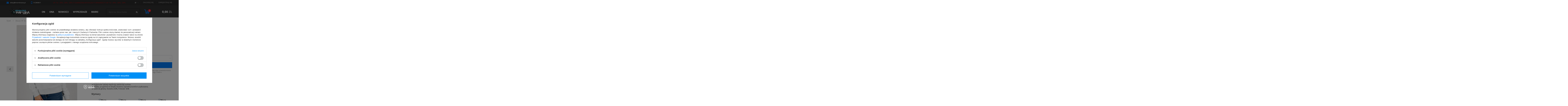

--- FILE ---
content_type: text/html; charset=utf-8
request_url: https://membrana.pl/pl/products/bluzy/bez-kaptura/bluza-4f-bld001-biala-melanz-42695.html
body_size: 26680
content:
<!DOCTYPE html>
<html lang="pl" ><head><meta name='viewport' content='user-scalable=no, initial-scale = 1.0, maximum-scale = 1.0, width=device-width'/> <meta http-equiv="Content-Type" content="text/html; charset=utf-8"><title>Bluza 4F BLD001 biała melanż - MEMBRANA.PL</title><meta name="keywords" content=""><meta name="description" content="Bluza 4F BLD001 biała melanż | 79,00 zł | Damska bluza 4F. Ocieplane wnętrze. Taśma na karku chroni przed otarciami. Raglanowe rękawy wspierają swobodę ruchów. Miękka, przyjemna w dotyku dzianina zapewnia komfort użytkowania. Materiał główny: Bawełna 60%, Poliester 40% | Bluzy \ Bez kaptura Ona \ Bluzy \ Bez Kaptura Marki \ 4F \ Bluzy Wyprzedaże \ Bluzy Ona \ Bluzy \ Białe | SKATESHOP MEMBRANA.PL"><link rel="icon" href="/gfx/pol/favicon.ico"><meta name="theme-color" content="#0090f6"><meta name="msapplication-navbutton-color" content="#0090f6"><meta name="apple-mobile-web-app-status-bar-style" content="#0090f6"><link rel="stylesheet" type="text/css" href="/gfx/pol/style.css.gzip?r=1747984745"><script type="text/javascript" src="/gfx/pol/shop.js.gzip?r=1747984745"></script><meta name="robots" content="index,follow"><meta name="rating" content="general"><meta name="Author" content="Membrana.pl na bazie IdoSell (www.idosell.com/shop).">
<!-- Begin LoginOptions html -->

<style>
#client_new_social .service_item[data-name="service_Apple"]:before, 
#cookie_login_social_more .service_item[data-name="service_Apple"]:before,
.oscop_contact .oscop_login__service[data-service="Apple"]:before {
    display: block;
    height: 2.6rem;
    content: url('/gfx/standards/apple.svg?r=1743165583');
}
.oscop_contact .oscop_login__service[data-service="Apple"]:before {
    height: auto;
    transform: scale(0.8);
}
#client_new_social .service_item[data-name="service_Apple"]:has(img.service_icon):before,
#cookie_login_social_more .service_item[data-name="service_Apple"]:has(img.service_icon):before,
.oscop_contact .oscop_login__service[data-service="Apple"]:has(img.service_icon):before {
    display: none;
}
</style>

<!-- End LoginOptions html -->

<!-- Open Graph -->
<meta property="og:type" content="website"><meta property="og:url" content="https://membrana.pl/pl/products/bluzy/bez-kaptura/bluza-4f-bld001-biala-melanz-42695.html
"><meta property="og:title" content="Bluza 4F BLD001 biała melanż"><meta property="og:description" content="Damska bluza 4F.
Ocieplane wnętrze.
Taśma na karku chroni przed otarciami.
Raglanowe rękawy wspierają swobodę ruchów.
Miękka, przyjemna w dotyku dzianina zapewnia komfort użytkowania.
Materiał główny: Bawełna 60%, Poliester 40%"><meta property="og:site_name" content="Membrana.pl"><meta property="og:locale" content="pl_PL"><meta property="og:image" content="https://membrana.pl/hpeciai/5b2ea5faed03038e5917a01d8f08bd45/pol_pl_Bluza-4F-BLD001-biala-melanz-42695_4.webp"><meta property="og:image:width" content="621"><meta property="og:image:height" content="900"><link rel="manifest" href="https://membrana.pl/data/include/pwa/2/manifest.json?t=3"><meta name="apple-mobile-web-app-capable" content="yes"><meta name="apple-mobile-web-app-status-bar-style" content="black"><meta name="apple-mobile-web-app-title" content="membrana.pl"><link rel="apple-touch-icon" href="/data/include/pwa/2/icon-128.png"><link rel="apple-touch-startup-image" href="/data/include/pwa/2/logo-512.png" /><meta name="msapplication-TileImage" content="/data/include/pwa/2/icon-144.png"><meta name="msapplication-TileColor" content="#2F3BA2"><meta name="msapplication-starturl" content="/"><script type="application/javascript">var _adblock = true;</script><script async src="/data/include/advertising.js"></script><script type="application/javascript">var statusPWA = {
                online: {
                    txt: "Połączono z internetem",
                    bg: "#5fa341"
                },
                offline: {
                    txt: "Brak połączenia z internetem",
                    bg: "#eb5467"
                }
            }</script><script async type="application/javascript" src="/ajax/js/pwa_online_bar.js?v=1&r=6"></script><script type="application/javascript" src="/ajax/js/webpush_subscription.js?v=1&r=4"></script><script type="application/javascript">WebPushHandler.publicKey = 'BEWMLDkOoxy0MeFu/5BDuxo2MRHIYv2p7w5meBlah8MT46eTOhcFR3kJ4D9IFPXxxg0CqI3F8KiusoRnhP9qSJw=';WebPushHandler.version = '1';WebPushHandler.setPermissionValue();</script><script >
window.dataLayer = window.dataLayer || [];
window.gtag = function gtag() {
dataLayer.push(arguments);
}
gtag('consent', 'default', {
'ad_storage': 'denied',
'analytics_storage': 'denied',
'ad_personalization': 'denied',
'ad_user_data': 'denied',
'wait_for_update': 500
});

gtag('set', 'ads_data_redaction', true);
</script><script id="iaiscript_1" data-requirements="W10=" data-ga4_sel="ga4script">
window.iaiscript_1 = `<${'script'}  class='google_consent_mode_update'>
gtag('consent', 'update', {
'ad_storage': 'denied',
'analytics_storage': 'denied',
'ad_personalization': 'denied',
'ad_user_data': 'denied'
});
</${'script'}>`;
</script>
<!-- End Open Graph -->

<link rel="canonical" href="https://membrana.pl/pl/products/bluzy/bez-kaptura/bluza-4f-bld001-biala-melanz-42695.html" />

                <!-- Global site tag (gtag.js) -->
                <script  async src="https://www.googletagmanager.com/gtag/js?id=G-EL5W5ENQBW"></script>
                <script >
                    window.dataLayer = window.dataLayer || [];
                    window.gtag = function gtag(){dataLayer.push(arguments);}
                    gtag('js', new Date());
                    
                    gtag('config', 'G-EL5W5ENQBW');

                </script>
                
<!-- Begin additional html or js -->


<!--49|2|34-->
<!-- Global site tag (gtag.js) - Google Ads: 773322584 -->
<script async src="https://www.googletagmanager.com/gtag/js?id=AW-773322584"></script>
<script>
  window.dataLayer = window.dataLayer || [];
  function gtag(){dataLayer.push(arguments);}
  gtag('js', new Date());

  gtag('config', 'AW-773322584');
</script>

<!--18|2|18-->
<script>
function getProductSrc(image, productId){
  //  image.attr('src', '/gfx/pol/loader.gif');
    $.getJSON('/ajax/projector.php?action=get&product='+ productId +'&get=pictures', function(json){
        var pictures = json.pictures;
        // var src1 = json.pictures[1].data.icon;
        // var src2 = json.pictures[1].data.icon;
        var src1 = image.attr('src');
        var src2 = image.attr('src');
        var length = 0;
        for(var key in pictures) {
            if(pictures.hasOwnProperty(key)){
                length++;
            }
        }
        if (length > 1){
            ((json.pictures[2].data.icon).charAt(0) != '/') ? src2 = '/'+json.pictures[2].data.icon : src2 = json.pictures[2].data.icon;;
        }
        image.attr({
            src : (image.parents('.product-icon-wrapp').hasClass('hover')) ? src2 : src1,
            src1 : src1,
            src2 : src2
         })
    })
}

$('.main_hotspot a[data-product-id]:not(.b-lazy), #search a[data-product-id]:not(.b-lazy)').live('mouseenter', function(event){
event.preventDefault();
    var image = $(this).find('img');
    $(this).addClass('hover');
    if (typeof image.attr('src2') != 'undefined'){
        image.attr('src', image.attr('src2'));
    } else if (typeof image.attr('src2') == 'undefined'){
        getProductSrc(image, $(this).attr('data-product-id'));
    }
}).live('mouseleave', function(event){
event.preventDefault();
    var image = $(this).find('img');
    $(this).removeClass('hover');
    if (typeof image.attr('src1') != 'undefined'){
        image.attr('src', image.attr('src1'));
    }
})
</script>
<!--27|2|19-->
<style>

.place-order_page #basketedit_gifts li .gift_item_sub { border:none; }
.place-order_page #basketedit_gifts li.gift_label_needs { color:#027af4; }

.place-order_page .basketedit_gifts_wrapper {
    display: block !important;
}

.place-order_page #basketedit_gifts .basket_rabates {
    display: none;
}

.place-order_page .basketedit_gifts_label {
    display: none;
}

#basketedit_gifts { background:none; border:none; }

.place-order_page #basketedit_gifts p.gift_info {
    font-size: 1.1em;
    margin-bottom: 20px;
}

@media only screen and (min-width: 1200px){
.place-order_page #basketedit_gifts {
    width: 1170px;
    margin:0 auto;
}
}

</style>
<!--28|2|19-->
<style>

@media (max-width:757px){
     td.oscop_productslist_product_sum { text-align:left; }
     #basket_toggler > *:not(#toggle_down) { display: none; }
    #basket_toggler { margin-bottom:10px; }
    #basket_toggler.toggled > * { display:block !important; }
    #basket_toggler.toggled #toggle_down { display:none !important; }
}
.prepaid_page div.progress_bar_keeper{ display: none; }
</style>
<!--29|2|21| modified: 2021-03-26 15:15:46-->
<meta name="google-site-verification" content="0SZ9xMwtHtbQO4RK1w3FFvBJgYaFoiuSKSu4ZTyqY5o" />
<!--52|2|30| modified: 2021-03-26 15:17:11-->
<meta name="facebook-domain-verification" content="bk5a6g9n10gyi0q71rxqlaig6go8cw" />
<!--47|2|33| modified: 2020-07-30 12:09:57-->
<script>
dataLayer.push({
    'event': 'TransTestLayer',
    'IdTransakcji': ,
    'AfiliacjaTransakcji': 'membrana',
    'SumaTransakcji': ,
    'Podatek': 0,
    'Dostawa': 0,
    'Waluta': 'PLN'
})
</script>

<!-- End additional html or js -->
                <script>
                if (window.ApplePaySession && window.ApplePaySession.canMakePayments()) {
                    var applePayAvailabilityExpires = new Date();
                    applePayAvailabilityExpires.setTime(applePayAvailabilityExpires.getTime() + 2592000000); //30 days
                    document.cookie = 'applePayAvailability=yes; expires=' + applePayAvailabilityExpires.toUTCString() + '; path=/;secure;'
                    var scriptAppleJs = document.createElement('script');
                    scriptAppleJs.src = "/ajax/js/apple.js?v=3";
                    if (document.readyState === "interactive" || document.readyState === "complete") {
                          document.body.append(scriptAppleJs);
                    } else {
                        document.addEventListener("DOMContentLoaded", () => {
                            document.body.append(scriptAppleJs);
                        });  
                    }
                } else {
                    document.cookie = 'applePayAvailability=no; path=/;secure;'
                }
                </script>
                <script>let paypalDate = new Date();
                    paypalDate.setTime(paypalDate.getTime() + 86400000);
                    document.cookie = 'payPalAvailability_PLN=-1; expires=' + paypalDate.getTime() + '; path=/; secure';
                </script><script src="/gfx/pol/projector_product_questions.js.gzip?r=1747984745"></script><script src="/gfx/pol/projector_video.js.gzip?r=1747984745"></script></head><body>
        <style id="smile_global_replace_styles">
          .projector_smile.projector_smile,
          .smile_basket.smile_basket {
            visibility: hidden !important;
          }
        </style>
        <style id="smile_global_replace_character_icon">
          .smile_basket__block.--desc,
            .projector_smile__block.--desc {
              padding: 1rem;
              line-height: 1.1rem;
              font-size: 1.1rem;
            }
        
          .modal.--smile .modal__wrapper .modal__content:after,
          #dialog_wrapper.smile_info__dialog:after {
            background: url("/gfx/standards/smile_dialog_package.png?r=1682427675") no-repeat;
            background-size: contain;
            position: absolute;
            bottom: 35px;
          }
        
          .modal.--smile .modal__wrapper .headline,
          #dialog_wrapper.smile_info__dialog .headline {
            font-family: "Arial", "Helvetica", sans-serif, "Arial", sans-serif;
            color: #333;
            display: flex;
            align-items: center;
            justify-content: flex-start;
            font-size: 26px;
            font-weight: 600;
            padding: 10px 0;
            text-decoration: none;
            text-align: left;
            line-height: 36px;
            margin-bottom: 15px;
            text-transform: none;
            letter-spacing: normal;
          }
        
          .modal.--smile .modal__wrapper .headline::after,
          #dialog_wrapper.smile_info__dialog .headline::after {
            display: none;
          }
        
          .modal.--smile .modal__wrapper .smile_info__iai,
          #dialog_wrapper.smile_info__dialog .smile_info__iai {
            margin-top: 2px;
          }
        
          @media (min-width: 575px) {
            .modal.--smile .modal__wrapper .modal__content:after,
            #dialog_wrapper.smile_info__dialog:after {
              width: 192px;
              height: 177px;
            }
        
            .modal.--smile .modal__wrapper .headline,
            #dialog_wrapper.smile_info__dialog .headline {
              line-height: 40px;
              margin-right: 70px;
              font-size: 36px;
            }
          }
        
          @media (min-width: 757px) {
            .modal.--smile .modal__wrapper .modal__content:after,
            #dialog_wrapper.smile_info__dialog:after {
              right: 30px;
            }
          }
        
          .smile_desc__wrapper {
            padding-right: 5px;
          }
        
          .projector_smile .--desc .projector_smile__link,
          .smile_basket .--desc .smile_basket__link {
            display: inline-block;
          }
        </style>
        
        <script>
          document.addEventListener("DOMContentLoaded", () => {
            /**
             * Podmiana styli oraz danych w banerze/modalu Smile
             *
             * @param {object} options literał obiektu z opcjami
             * @param {string} options.smile_headline literał "Kupujesz i dostawę masz gratis!"
             * @param {string} options.smile_delivery literał "dostawy ze sklepów internetowych przy"
             * @param {string} options.smile_delivery_minprice literał "zamówieniu za X zł są za darmo."
             * @param {string} options.smile_delivery_name literał "Darmowa dostawa obejmuje dostarczenie..."
             * @param {Array<{icon: string; name: string;}>} options.smile_delivery_icon tablica obiektów z nazwami i odnośnikami do ikon/grafik kurierów
             * @param {string} options.smile_baner literał "Darmowa dostawa do paczkomatu lub punktu odbioru"
             * @param {string} options.smile_description literał "Smile - dostawy ze sklepów internetowych przy zamówieniu od X zł są za darmo"
             * @param {string} options.smile_idosell_logo_title literał "Smile to usługa IdoSell"
             */
            const GlobalSmileReplaceAddon = (options = {}) => {
              let {
                smile_headline,
                smile_delivery,
                smile_delivery_minprice,
                smile_delivery_name,
                smile_delivery_icon,
                smile_baner,
                smile_description,
                smile_idosell_logo_title,
              } = options;
        
              const idosell_logo = "/gfx/standards/Idosell_logo_black.svg?r=1652092770";
              const smile_logo = "/gfx/standards/smile_logo.svg?r=1652092770";
        
              const projectorSmile = document.querySelector(".projector_smile");
              const basketSmile = document.querySelector(".smile_basket");
              const smileModalWrapper = document.querySelector(".smile_info");
        
              const getCourierIcon = (icon, alt, classList = "smile_info__inpost_logo") =>
                `<img class="${classList}" src="${icon}" alt="${alt}"></img>`;
              const injectHtml = (element, html) => element.insertAdjacentHTML("beforeend", html);
        
              const removeCourierIcons = (elementList) => {
                elementList?.forEach((element) => {
                  element.parentElement.removeChild(element);
                });
              };
        
              const appendCourierIcons = (infoContainer, classList) => {
                smile_delivery_icon?.forEach((el, idx) => {
                  const rendered = getCourierIcon(el.icon, el.name || `Smile Courier ${idx}`, classList);
                  injectHtml(infoContainer, rendered);
                });
              };
        
              const handleCourierIcons = (infoContainer, iconElementList, classList) => {
                if (infoContainer && iconElementList && smile_delivery_icon) {
                  if (Array.isArray(smile_delivery_icon)) {
                    removeCourierIcons(iconElementList);
                    appendCourierIcons(infoContainer, classList);
                  }
                }
              };
        
              // Podmiana wszystkich logo smile
              const replaceAllSmileLogo = () => {
                const logoElementList = document.querySelectorAll(
                  ".projector_smile .projector_smile__logo, .smile_info .smile_info__item.--smile .smile_info__logo, .smile_basket .smile_basket__logo"
                );
                if (logoElementList.length === 0) return;
        
                logoElementList.forEach((logoElement) => {
                  logoElement.setAttribute("src", smile_logo);
                  logoElement.setAttribute("data-src", smile_logo);
                });
              };
        
              const replaceBannerSmile = () => {
                const infoContainer =
                  projectorSmile?.querySelector(".projector_smile__inpost") ||
                  basketSmile?.querySelector(".smile_basket__inpost");
                const textElement =
                  projectorSmile?.querySelector(".projector_smile__inpost .projector_smile__inpost_text") ||
                  basketSmile?.querySelector(".smile_basket__inpost .smile_basket__inpost_text");
                const descriptionElement =
                  projectorSmile?.querySelector(".projector_smile__block.--desc") ||
                  basketSmile?.querySelector(".smile_basket__block.--desc");
                const logoElementList = infoContainer?.querySelectorAll("img");
        
                // Podmiana opisu w bannerze
                if (infoContainer && smile_baner) {
                  textElement.textContent = smile_baner;
                }
        
                // Podmiana opisu pod bannerem
                if (descriptionElement && smile_description) {
                  const link =
                    descriptionElement.querySelector(".projector_smile__link") ||
                    descriptionElement.querySelector(".smile_basket__link");
        
                  if (!link) {
                    descriptionElement.innerHTML = "";
                  }
        
                  descriptionElement.insertAdjacentHTML(
                    "afterbegin",
                    `<span class="smile_desc__wrapper">${smile_description}</span>`
                  );
                }
        
                // Podmiana ikon
                let imageClassList;
                if (projectorSmile) {
                  imageClassList = "projector_smile__inpost_logo";
                } else if (basketSmile) {
                  imageClassList = "smile_basket__inpost_logo";
                }
        
                // Podmiana ikon kurierów
                handleCourierIcons(infoContainer, logoElementList, imageClassList);
              };
        
              const replaceModalSmile = () => {
                const smileInfoContainer = smileModalWrapper?.querySelector(".smile_info__item.--smile .smile_info__sub");
                const infoTextElement = smileInfoContainer?.querySelector(".smile_info__text");
                const infoStrongElement = smileInfoContainer?.querySelector(".smile_info__strong");
                const headlineElement = smileModalWrapper?.querySelector(".headline .headline__name");
                const courierContainer = smileModalWrapper?.querySelector(".smile_info__item.--inpost");
                const textElement = courierContainer?.querySelector(".smile_info__text");
                const iconElementList = courierContainer?.querySelectorAll("img");
                const footerContainer = smileModalWrapper?.querySelector(".smile_info__item.--footer");
                const idosellTitle = footerContainer?.querySelector(".smile_info__iai");
                const imageElement = footerContainer?.querySelector("img");
        
                // Podmiana tytułu modala
                if (headlineElement && smile_headline) {
                  headlineElement.textContent = smile_headline;
                }
        
                // Podmiana tekstu obok logo w modalu
                if (smile_delivery && infoTextElement) {
                  infoTextElement.textContent = smile_delivery;
                }
        
                // Podmiana pogrubionego tekstu obok logo w modalu
                if (smile_delivery_minprice && infoStrongElement) {
                  infoStrongElement.innerHTML = smile_delivery_minprice;
                  // infoStrongElement.textContent = smile_delivery_minprice;
                }
        
                // Podmiana opisu kurierów
                if (smile_delivery_name && textElement) {
                  textElement.textContent = smile_delivery_name;
                }
        
                // Podmiana ikon kurierów
                handleCourierIcons(courierContainer, iconElementList, "smile_info__inpost_logo");
        
                // Podmiana logo IdoSell w stopce
                if (imageElement) {
                  imageElement.setAttribute("src", idosell_logo);
                  imageElement.setAttribute("data-src", idosell_logo);
                }
        
                // Podmiana tekstu IdoSell
                if (idosellTitle && smile_idosell_logo_title) {
                  idosellTitle.textContent = smile_idosell_logo_title;
                }
              };
        
              const removeStyles = () => {
                const replaceStyles = document.querySelectorAll("#smile_global_replace_styles");
                if (replaceStyles.length === 0) return;
        
                replaceStyles.forEach((rStyle) => {
                  rStyle.innerHTML = "";
                  rStyle?.remove?.();
                });
              };
        
              const init = () => {
                replaceAllSmileLogo();
                replaceModalSmile();
                replaceBannerSmile();
        
                removeStyles();
              };
        
              try {
                if (!projectorSmile && !basketSmile && !smileModalWrapper) return;
        
                init();
              } catch (error) {
                console.error("[GlobalSmileReplaceAddon] Error:", error);
              }
            };
        
            // [iai:smile_headline] <- literał "Kupujesz i dostawę masz gratis!"
            // [iai:smile_delivery] <- literał "dostawy ze sklepów internetowych przy"
            // [iai:smile_delivery_minprice] <- literał "zamówieniu za 50 zł są za darmo."
            // [iai:smile_delivery_name] <- literał "Darmowa dostawa obejmuje dostarczenie przesyłki do Paczkomatu InPost lub punktu odbioru Orlen Paczka" bądź "Darmowa dostawa obejmuje dostarczenie przesyłki do punktu odbioru Orlen Paczka" w zależności od tego czy InPost pozostanie w Smile
            // [iai:smile_delivery_icon] <- url do ikon/grafik kurierów (logo InPost i Orlen Paczka lub tylko Orlen Paczka - jak wyżej)
            // [iai:smile_baner] <- literał "Darmowa dostawa do paczkomatu lub punktu odbioru" bądź "Darmowa dostawa do punktu odbioru" w zależności od tego czy InPost pozostanie w Smile
            // [iai:smile_description] <- literał "Smile - dostawy ze sklepów internetowych przy zamówieniu od 50 zł są za darmo"
            // [iai:smile_idosell_logo_title] <- literał "Smile to usługa IdoSell"
        
            // Wywołanie GlobalSmileReplaceAddon
            // Do przekazania obiekt z właściwościami:
            // smile_headline
            // smile_delivery
            // smile_delivery_minprice
            // smile_delivery_name
            // smile_delivery_icon
            // smile_baner
            // smile_description
            // smile_idosell_logo_title
        
            try {
              GlobalSmileReplaceAddon({
                smile_headline: "Kupujesz i dostawę masz gratis!",
                smile_delivery: "dostawy ze sklepów internetowych przy",
                smile_delivery_minprice: "zamówieniu za 50,00 zł są za darmo.",
                smile_delivery_name:
                  "Darmowa dostawa obejmuje dostarczenie przesyłki do Paczkomatu InPost lub punktu odbioru Orlen Paczka",
                smile_delivery_icon: [{ name: "InPost", icon: "/panel/gfx/mainInPostLogo.svg" },{ name: "Orlen Paczka", icon: "/panel/gfx/deliveries/paczkaOrlen.svg" },],
                smile_baner: "Darmowa dostawa do paczkomatu lub punktu odbioru",
                smile_description: "Smile - dostawy ze sklepów internetowych przy zamówieniu od 50,00 zł są za darmo",
                smile_idosell_logo_title: "Smile to usługa",
              });
            } catch (error) {
              console.error("[GlobalSmileReplaceAddon] DOMContentLoaded_Error:", error);
            }
          },
            false
          );
        </script>
        <div id="container" class="projector_page
            
            container"><header class="clearfix container"><script type="text/javascript" class="ajaxLoad">
            app_shop.vars.vat_registered = "true";
            app_shop.vars.currency_format = "###,##0.00";
            
                app_shop.vars.currency_before_value = false;
            
                app_shop.vars.currency_space = true;
            
            app_shop.vars.symbol = "zł";
            app_shop.vars.id= "PLN";
            app_shop.vars.baseurl = "http://membrana.pl/";
            app_shop.vars.sslurl= "https://membrana.pl/";
            app_shop.vars.curr_url= "%2Fpl%2Fproducts%2Fbluzy%2Fbez-kaptura%2Fbluza-4f-bld001-biala-melanz-42695.html";
            

            var currency_decimal_separator = ',';
            var currency_grouping_separator = ' ';

            
                app_shop.vars.blacklist_extension = ["exe","com","swf","js","php"];
            
                app_shop.vars.blacklist_mime = ["application/javascript","application/octet-stream","message/http","text/javascript","application/x-deb","application/x-javascript","application/x-shockwave-flash","application/x-msdownload"];
            
                app_shop.urls.contact = "/pl/contact.html";
            </script><div id="viewType" style="display:none"></div><div id="menu_settings" class=" "><div class="menu_settings_bar container clearfix"><div id="menu_settings_banner"></div><div id="menu_additional"><a href="#signin-form" class="_popup" title="">Zaloguj się
                                </a><a href="#signup-form" class="_popup" title="">Zarejestruj się
                                </a></div><div id="mobile_additional"><a href="https://membrana.pl/pl/login.html" title="">Twoje konto
                        </a><a rel="nofollow" href="https://membrana.pl/pl/basketchange.html?mode=2" title="">Obserwowane (0)
                        </a>
                         |
                    </div><div id="top_contact"><a class="top_contact_mail" href="/pl/contact.html">sklep@membrana.pl</a><a class="top_contact_phone" href="/pl/contact.html">512969611</a></div><div class="open_trigger"><span class="hidden-phone flag_txt">zł</span><div class="menu_settings_wrapper visible-phone"><span class="menu_settings_bar"><span class="menu_settings_barlab">Waluta:</span><span class="menu_settings_barval">zł</span></span><span class="menu_settings_bar"><span class="menu_settings_barlab">Kraj dostawy:</span><span class="menu_settings_barval">Polska</span></span></div><i class="icon-angle-down"></i></div><form action="https://membrana.pl/pl/settings.html" method="post"><ul class="bg_alter"><li><div class="form-group"><label for="menu_settings_country">Kraj odbioru zamówienia </label><select class="form-control" name="country" id="menu_settings_country"><option value="1143020016">Austria</option><option value="1143020022">Belgia</option><option value="1143020033">Bułgaria</option><option value="1143020038">Chorwacja</option><option value="1143020040">Cypr</option><option value="1143020041">Czechy</option><option value="1143020042">Dania</option><option value="1143020051">Estonia</option><option value="1143020056">Finlandia</option><option value="1143020057">Francja</option><option value="1143020062">Grecja</option><option value="1143020075">Hiszpania</option><option value="1143020076">Holandia</option><option value="1143020083">Irlandia</option><option value="1143020116">Litwa</option><option value="1143020118">Łotwa</option><option value="1143020117">Luksembourg</option><option value="1143020126">Malta</option><option value="1143020143">Niemcy</option><option value="1143020149">Norwegia</option><option selected value="1143020003">Polska</option><option value="1143020163">Portugalia</option><option value="1143020169">Rumunia</option><option value="1143020182">Słowacja</option><option value="1143020183">Słowenia</option><option value="1143020186">Stany Zjednoczone</option><option value="1143020192">Szwajcaria</option><option value="1143020193">Szwecja</option><option value="1143020210">Ukraina</option><option value="1143020217">Węgry</option><option value="1143020218">Wielka Brytania</option><option value="1143020220">Włochy</option></select></div><div class="form-group"><label for="menu_settings_curr">Ceny podane w: </label><select class="form-control" name="curr" id="menu_settings_curr"><option value="PLN" selected>zł</option><option value="CZK">Kč (1 zł = 5.7737Kč)
                                                                </option><option value="EUR">€ (1 zł = 0.2374€)
                                                                </option><option value="HUF">Ft (1 zł = 0.9113Ft)
                                                                </option></select></div></li><li class="buttons"><button class="btn-small" type="submit">
                                        Zastosuj zmiany
                                    </button></li></ul></form></div></div><div id="menu_basket" data-shippinglimitfree="50.00" class="col-md-3 empty_bsket"><a href="https://membrana.pl/pl/basketedit.html"><strong>0,00 zł</strong><span class="badge badge-important">0</span></a><script>
                    app_shop.run(function(){app_shop.fn.sesion2link();$.getJSON('/ajax/basket.php',function(json){$('#menu_basket > a strong').html(json.basket.worth_formatted);formatBasketPrice();$('#menu_basket .badge').html(json.basket.productsCounter);});}, 'all');
                    </script></div><div id="menu_basket_list" style="display:none;"><div class="menu_basket_list_products_wrapper"></div><div class="menu_basket_list_summary"><div class="clearfix"><span>Wysyłka: </span><strong>0,00 zł</strong><div class="menu_basket_list_summary_text">Podane ceny są cenami brutto</div></div><div class="menu_basket_list_summary_total_value clearfix"><span>Razem: </span><strong>0,00 zł</strong></div><div class="menu_basket_list_summary_btn"><a class="btn-small" href="https://membrana.pl/pl/basketedit.html" title="Realizuj zamówienie">
                Realizuj zamówienie
            </a></div></div></div><form action="https://membrana.pl/pl/search.html" method="get" id="menu_search" class="col-md-5 col-xs-12"><div><input id="menu_search_text" type="text" name="text" class="catcomplete" placeholder="Wpisz np. bluza męska"></div><button type="submit" class="btn"><i class="icon-search"></i></button><a href="https://membrana.pl/pl/searching.html" title="">Wyszukiwanie zaawansowane</a></form><div id="logo" data-align="a#css" class="col-md-5 col-sm-4 col-xs-12  align_row"><a href="/" target="_self"><img src="/data/gfx/mask/pol/logo_2_big.png" alt="" width="311" height="142"></a></div><div class="logo_oscop" style="display: none;"><span class="logo_oscop_title">Złóż zamówienie</span><span class="ssl_info"><i class="icon-lock"></i>Bezpieczne zamówienie dzięki szyfrowaniu SSL</span></div><nav id="menu_categories" class="wide"><button type="button" class="navbar-toggler"><span class="first"></span><span class="second"></span><span class="third"></span></button><div class="navbar-collapse" id="menu_navbar"><ul class="navbar-nav"><li class="nav-item"><a  href="/pl/menu/on-447.html" target="_self" title="On" class="nav-link" ><span class="nav-link-name">On</span></a><ul class="navbar-subnav"><li class="navbar-subnav-item"><ul><li class="nav-item"><a class="nav-link" href="/pl/menu/on/bluzy-449.html" target="_self"><span class="nav-link-name">Bluzy</span></a><ul class="navbar-subsubnav"><li class="nav-item"><a class="nav-link" href="/pl/menu/on/bluzy/z-kapturem-450.html" target="_self"><span class="nav-link-name">Z Kapturem</span></a></li><li class="nav-item"><a class="nav-link" href="/pl/menu/on/bluzy/bez-kaptura-451.html" target="_self"><span class="nav-link-name">Bez Kaptura</span></a></li></ul></li><li class="nav-item"><a class="nav-link" href="/pl/menu/on/spodnie-452.html" target="_self"><span class="nav-link-name">Spodnie</span></a><ul class="navbar-subsubnav"><li class="nav-item"><a class="nav-link" href="/pl/menu/on/spodnie/jeansowe-453.html" target="_self"><span class="nav-link-name">Jeansowe</span></a></li><li class="nav-item"><a class="nav-link" href="/pl/menu/on/spodnie/dresowe-458.html" target="_self"><span class="nav-link-name">Dresowe</span></a></li><li class="nav-item"><a class="nav-link" href="/pl/menu/on/spodnie/materialowe-459.html" target="_self"><span class="nav-link-name">Materiałowe</span></a></li><li class="nav-item"><a class="nav-link" href="/pl/menu/on/spodnie/baggy-fit-meskie" target="_self"><span class="nav-link-name">Baggy Fit Męskie</span></a></li><li class="nav-item"><a class="nav-link" href="/pl/menu/on/spodnie/regular-fit-meskie" target="_self"><span class="nav-link-name">Regular Fit Męskie</span></a></li><li class="nav-item"><a class="nav-link" href="/pl/menu/on/spodnie/trap-fit-meskie" target="_self"><span class="nav-link-name">Trap Fit Męskie</span></a></li><li class="nav-item"><a class="nav-link" href="/pl/menu/on/spodnie/joggery-meskie" target="_self"><span class="nav-link-name">Joggery Męskie</span></a></li><li class="nav-item"><a class="nav-link" href="/pl/menu/on/spodnie/slim-fit-meskie" target="_self"><span class="nav-link-name">Slim Fit Męskie</span></a></li><li class="nav-item"><a class="nav-link" href="/pl/menu/on/spodnie/legginsy-26676.html" target="_self"><span class="nav-link-name">Legginsy</span></a></li></ul></li><li class="nav-item"><a class="nav-link" href="/pl/menu/on/t-shirty-460.html" target="_self"><span class="nav-link-name">T-shirty</span></a><ul class="navbar-subsubnav"><li class="nav-item"><a class="nav-link" href="/pl/menu/on/t-shirty/koszulki-461.html" target="_self"><span class="nav-link-name">Koszulki</span></a></li><li class="nav-item"><a class="nav-link" href="/pl/menu/on/t-shirty/longsleeve-462.html" target="_self"><span class="nav-link-name">Longsleeve</span></a></li><li class="nav-item"><a class="nav-link" href="/pl/menu/on/t-shirty/tanki-463.html" target="_self"><span class="nav-link-name">Tanki</span></a></li><li class="nav-item"><a class="nav-link" href="/pl/menu/on/t-shirty/polo-464.html" target="_self"><span class="nav-link-name">Polo</span></a></li><li class="nav-item"><a class="nav-link" href="/pl/menu/on/t-shirty/koszule-542.html" target="_self"><span class="nav-link-name">Koszule</span></a></li></ul></li><li class="nav-item"><a class="nav-link" href="/pl/menu/on/spodenki-465.html" target="_self"><span class="nav-link-name">Spodenki</span></a><ul class="navbar-subsubnav"><li class="nav-item"><a class="nav-link" href="/pl/menu/on/spodenki/jeansowe-466.html" target="_self"><span class="nav-link-name">Jeansowe</span></a></li><li class="nav-item"><a class="nav-link" href="/pl/menu/on/spodenki/dresowe-467.html" target="_self"><span class="nav-link-name">Dresowe</span></a></li><li class="nav-item"><a class="nav-link" href="/pl/menu/on/spodenki/materialowe-468.html" target="_self"><span class="nav-link-name">Materiałowe</span></a></li></ul></li><li class="nav-item"><a class="nav-link" href="/pl/menu/on/buty-469.html" target="_self"><span class="nav-link-name">Buty</span></a><ul class="navbar-subsubnav"><li class="nav-item"><a class="nav-link" href="/pl/menu/on/buty/klapki-1911.html" target="_self"><span class="nav-link-name">Klapki</span></a></li><li class="nav-item"><a class="nav-link" href="/pl/menu/on/buty/skate-471.html" target="_self"><span class="nav-link-name">Skate</span></a></li><li class="nav-item"><a class="nav-link" href="/pl/menu/on/buty/sneakersy-472.html" target="_self"><span class="nav-link-name">Sneakersy</span></a></li><li class="nav-item"><a class="nav-link" href="/pl/menu/on/buty/zimowe-470.html" target="_self"><span class="nav-link-name">Zimowe</span></a></li></ul></li><li class="nav-item"><a class="nav-link" href="/pl/menu/on/kurtki-474.html" target="_self"><span class="nav-link-name">Kurtki</span></a><ul class="navbar-subsubnav"><li class="nav-item"><a class="nav-link" href="/pl/menu/on/kurtki/zimowe-475.html" target="_self"><span class="nav-link-name">Zimowe</span></a></li><li class="nav-item"><a class="nav-link" href="/pl/menu/on/kurtki/wiosna-476.html" target="_self"><span class="nav-link-name">Wiosna</span></a></li><li class="nav-item"><a class="nav-link" href="/pl/menu/on/kurtki/jesien-26673.html" target="_self"><span class="nav-link-name">Jesień</span></a></li></ul></li><li class="nav-item"><a class="nav-link" href="/pl/menu/on/czapki-477.html" target="_self"><span class="nav-link-name">Czapki</span></a><ul class="navbar-subsubnav"><li class="nav-item"><a class="nav-link" href="/pl/menu/on/czapki/snapback-478.html" target="_self"><span class="nav-link-name">Snapback</span></a></li><li class="nav-item"><a class="nav-link" href="/pl/menu/on/czapki/trucker-480.html" target="_self"><span class="nav-link-name">Trucker</span></a></li><li class="nav-item"><a class="nav-link" href="/pl/menu/on/czapki/dad-hat-479.html" target="_self"><span class="nav-link-name">Dad Hat</span></a></li><li class="nav-item"><a class="nav-link" href="/pl/menu/on/czapki/full-cap-2018.html" target="_self"><span class="nav-link-name">Full Cap</span></a></li><li class="nav-item"><a class="nav-link" href="/pl/menu/on/czapki/fatcap-1935.html" target="_self"><span class="nav-link-name">Fatcap</span></a></li><li class="nav-item"><a class="nav-link" href="/pl/menu/on/czapki/5-panel-481.html" target="_self"><span class="nav-link-name">5 Panel</span></a></li><li class="nav-item"><a class="nav-link" href="/pl/menu/on/czapki/6-panel-1916.html" target="_self"><span class="nav-link-name">6 Panel</span></a></li><li class="nav-item"><a class="nav-link" href="/pl/menu/on/czapki/kapelusze-482.html" target="_self"><span class="nav-link-name">Kapelusze</span></a></li><li class="nav-item"><a class="nav-link" href="/pl/menu/on/czapki/kominiarki-484.html" target="_self"><span class="nav-link-name">Kominiarki</span></a></li><li class="nav-item"><a class="nav-link" href="/pl/menu/on/czapki/zimowe-483.html" target="_self"><span class="nav-link-name">Zimowe</span></a></li></ul></li><li class="nav-item"><a class="nav-link" href="/pl/menu/on/bielizna-485.html" target="_self"><span class="nav-link-name">Bielizna</span></a><ul class="navbar-subsubnav"><li class="nav-item"><a class="nav-link" href="/pl/menu/on/bielizna/skiety-486.html" target="_self"><span class="nav-link-name">Skiety</span></a></li><li class="nav-item"><a class="nav-link" href="/pl/menu/on/bielizna/gatki-487.html" target="_self"><span class="nav-link-name">Gatki</span></a></li></ul></li><li class="nav-item"><a class="nav-link" href="/pl/menu/on/akcesoria-488.html" target="_self"><span class="nav-link-name">Akcesoria</span></a><ul class="navbar-subsubnav"><li class="nav-item"><a class="nav-link" href="/pl/menu/on/akcesoria/nerki-489.html" target="_self"><span class="nav-link-name">Nerki</span></a></li><li class="nav-item"><a class="nav-link" href="/pl/menu/on/akcesoria/paski-490.html" target="_self"><span class="nav-link-name">Paski</span></a></li><li class="nav-item"><a class="nav-link" href="/pl/menu/on/akcesoria/portfele-491.html" target="_self"><span class="nav-link-name">Portfele</span></a></li><li class="nav-item"><a class="nav-link" href="/pl/menu/on/akcesoria/plecaki-493.html" target="_self"><span class="nav-link-name">Plecaki</span></a></li><li class="nav-item"><a class="nav-link" href="/pl/menu/on/akcesoria/torby-496.html" target="_self"><span class="nav-link-name">Torby</span></a></li><li class="nav-item"><a class="nav-link" href="/pl/menu/on/akcesoria/listonoszki-543.html" target="_self"><span class="nav-link-name">Listonoszki</span></a></li><li class="nav-item"><a class="nav-link" href="/pl/menu/on/akcesoria/chusty-bandany-494.html" target="_self"><span class="nav-link-name">Chusty / Bandany</span></a></li><li class="nav-item"><a class="nav-link" href="/pl/menu/on/akcesoria/opaski-495.html" target="_self"><span class="nav-link-name">Opaski</span></a></li><li class="nav-item"><a class="nav-link" href="/pl/menu/on/akcesoria/wlepy-492.html" target="_self"><span class="nav-link-name">Wlepy</span></a></li><li class="nav-item"><a class="nav-link" href="/pl/menu/on/akcesoria/maski-anty-smogowe-2181.html" target="_self"><span class="nav-link-name">Maski Anty smogowe </span></a></li><li class="nav-item"><a class="nav-link" href="/pl/menu/on/akcesoria/chillout-498.html" target="_self"><span class="nav-link-name">Chillout</span></a></li><li class="nav-item"><a class="nav-link" href="/pl/menu/on/akcesoria/zimowe-499.html" target="_self"><span class="nav-link-name">Zimowe</span></a></li><li class="nav-item"><a class="nav-link" href="/pl/menu/on/akcesoria/inne-500.html" target="_self"><span class="nav-link-name">Inne</span></a></li></ul></li><li class="nav-item"><a class="nav-link" href="/pl/menu/on/okulary-448.html" target="_self"><span class="nav-link-name">Okulary</span></a></li><li class="nav-item"><a class="nav-link" href="/pl/menu/on/hip-hop-rap-585.html" target="_self"><span class="nav-link-name">Hip Hop / Rap</span></a></li></ul></li><li class="navbar-subnav-item-gfx"><ul><li class="nav-item"><a class="nav-link" href="/pl/menu/on-447.html" target="_self"><img class="gfx_lvl_2" alt="Odzież męska" title="Odzież męska" src="/data/gfx/pol/navigation/2_2_i_1865.jpg"></a></li></ul></li></ul></li><li class="nav-item"><a  href="/pl/menu/ona-324.html" target="_self" title="Ona" class="nav-link" ><span class="nav-link-name">Ona</span></a><ul class="navbar-subnav"><li class="navbar-subnav-item"><ul><li class="nav-item"><a class="nav-link" href="/pl/menu/ona/bluzy-509.html" target="_self"><span class="nav-link-name">Bluzy</span></a><ul class="navbar-subsubnav"><li class="nav-item"><a class="nav-link" href="/pl/menu/ona/bluzy/z-kapturem-511.html" target="_self"><span class="nav-link-name">Z Kapturem</span></a></li><li class="nav-item"><a class="nav-link" href="/pl/menu/ona/bluzy/bez-kaptura-510.html" target="_self"><span class="nav-link-name">Bez Kaptura</span></a></li></ul></li><li class="nav-item"><a class="nav-link" href="/pl/menu/ona/buty-damskie-1984.html" target="_self"><span class="nav-link-name">Buty damskie</span></a><ul class="navbar-subsubnav"><li class="nav-item"><a class="nav-link" href="/pl/menu/ona/buty-damskie/sportowe-1985.html" target="_self"><span class="nav-link-name">Sportowe</span></a></li><li class="nav-item"><a class="nav-link" href="/pl/menu/ona/buty-damskie/klapki-1997.html" target="_self"><span class="nav-link-name">Klapki</span></a></li></ul></li><li class="nav-item"><a class="nav-link" href="/pl/menu/ona/spodnie-529.html" target="_self"><span class="nav-link-name">Spodnie</span></a><ul class="navbar-subsubnav"><li class="nav-item"><a class="nav-link" href="/pl/menu/ona/spodnie/jeansowe-530.html" target="_self"><span class="nav-link-name">Jeansowe</span></a></li><li class="nav-item"><a class="nav-link" href="/pl/menu/ona/spodnie/dresowe-533.html" target="_self"><span class="nav-link-name">Dresowe</span></a></li><li class="nav-item"><a class="nav-link" href="/pl/menu/ona/spodnie/materialowe-534.html" target="_self"><span class="nav-link-name">Materiałowe</span></a></li><li class="nav-item"><a class="nav-link" href="/pl/menu/ona/spodnie/legginsy-535.html" target="_self"><span class="nav-link-name">Legginsy</span></a></li><li class="nav-item"><a class="nav-link" href="/pl/menu/ona/spodnie/spodnice-2288.html" target="_self"><span class="nav-link-name">Spódnice</span></a></li></ul></li><li class="nav-item"><a class="nav-link" href="/pl/menu/ona/t-shirty-544.html" target="_self"><span class="nav-link-name">T-shirty</span></a><ul class="navbar-subsubnav"><li class="nav-item"><a class="nav-link" href="/pl/menu/ona/t-shirty/koszulki-545.html" target="_self"><span class="nav-link-name">Koszulki</span></a></li><li class="nav-item"><a class="nav-link" href="/pl/menu/ona/t-shirty/longsleeve-546.html" target="_self"><span class="nav-link-name">Longsleeve</span></a></li><li class="nav-item"><a class="nav-link" href="/pl/menu/ona/t-shirty/tanki-547.html" target="_self"><span class="nav-link-name">Tanki</span></a></li><li class="nav-item"><a class="nav-link" href="/pl/menu/ona/t-shirty/polo-548.html" target="_self"><span class="nav-link-name">Polo</span></a></li><li class="nav-item"><a class="nav-link" href="/pl/menu/ona/t-shirty/koszule-549.html" target="_self"><span class="nav-link-name">Koszule</span></a></li><li class="nav-item"><a class="nav-link" href="/pl/menu/ona/t-shirty/body-550.html" target="_self"><span class="nav-link-name">Body</span></a></li><li class="nav-item"><a class="nav-link" href="/pl/menu/ona/t-shirty/sukienki-551.html" target="_self"><span class="nav-link-name">Sukienki</span></a></li><li class="nav-item"><a class="nav-link" href="/pl/menu/ona/t-shirty/zolte-27160.html" target="_self"><span class="nav-link-name">Żółte</span></a></li><li class="nav-item"><a class="nav-link" href="/pl/menu/ona/t-shirty/kremowe-27298.html" target="_self"><span class="nav-link-name">Kremowe</span></a></li><li class="nav-item"><a class="nav-link" href="/pl/menu/ona/t-shirty/brazowe-27299.html" target="_self"><span class="nav-link-name">Brązowe</span></a></li></ul></li><li class="nav-item"><a class="nav-link" href="/pl/menu/ona/spodenki-553.html" target="_self"><span class="nav-link-name">Spodenki</span></a><ul class="navbar-subsubnav"><li class="nav-item"><a class="nav-link" href="/pl/menu/ona/spodenki/jeansowe-554.html" target="_self"><span class="nav-link-name">Jeansowe</span></a></li><li class="nav-item"><a class="nav-link" href="/pl/menu/ona/spodenki/dresowe-555.html" target="_self"><span class="nav-link-name">Dresowe</span></a></li><li class="nav-item"><a class="nav-link" href="/pl/menu/ona/spodenki/materialowe-556.html" target="_self"><span class="nav-link-name">Materiałowe</span></a></li></ul></li><li class="nav-item"><a class="nav-link" href="/pl/menu/ona/kurtki-557.html" target="_self"><span class="nav-link-name">Kurtki</span></a><ul class="navbar-subsubnav"><li class="nav-item"><a class="nav-link" href="/pl/menu/ona/kurtki/zimowe-558.html" target="_self"><span class="nav-link-name">Zimowe</span></a></li><li class="nav-item"><a class="nav-link" href="/pl/menu/ona/kurtki/jesien-559.html" target="_self"><span class="nav-link-name">Jesień</span></a></li><li class="nav-item"><a class="nav-link" href="/pl/menu/ona/kurtki/wiosna-26674.html" target="_self"><span class="nav-link-name">Wiosna</span></a></li></ul></li><li class="nav-item"><a class="nav-link" href="/pl/menu/ona/akcesoria-560.html" target="_self"><span class="nav-link-name">Akcesoria</span></a><ul class="navbar-subsubnav"><li class="nav-item"><a class="nav-link" href="/pl/menu/ona/akcesoria/nerki-561.html" target="_self"><span class="nav-link-name">Nerki</span></a></li><li class="nav-item"><a class="nav-link" href="/pl/menu/ona/akcesoria/paski-562.html" target="_self"><span class="nav-link-name">Paski</span></a></li><li class="nav-item"><a class="nav-link" href="/pl/menu/ona/akcesoria/portfele-563.html" target="_self"><span class="nav-link-name">Portfele</span></a></li><li class="nav-item"><a class="nav-link" href="/pl/menu/ona/akcesoria/plecaki-565.html" target="_self"><span class="nav-link-name">Plecaki</span></a></li><li class="nav-item"><a class="nav-link" href="/pl/menu/ona/akcesoria/torby-568.html" target="_self"><span class="nav-link-name">Torby</span></a></li><li class="nav-item"><a class="nav-link" href="/pl/menu/ona/akcesoria/listonoszki-572.html" target="_self"><span class="nav-link-name">Listonoszki</span></a></li><li class="nav-item"><a class="nav-link" href="/pl/menu/ona/akcesoria/chusty-bandany-566.html" target="_self"><span class="nav-link-name">Chusty / Bandany</span></a></li><li class="nav-item"><a class="nav-link" href="/pl/menu/ona/akcesoria/opaski-567.html" target="_self"><span class="nav-link-name">Opaski</span></a></li><li class="nav-item"><a class="nav-link" href="/pl/menu/ona/akcesoria/wlepy-564.html" target="_self"><span class="nav-link-name">Wlepy</span></a></li><li class="nav-item"><a class="nav-link" href="/pl/menu/ona/akcesoria/maski-anty-smogowe-2182.html" target="_self"><span class="nav-link-name">Maski Anty smogowe </span></a></li><li class="nav-item"><a class="nav-link" href="/pl/menu/ona/akcesoria/chillout-569.html" target="_self"><span class="nav-link-name">Chillout</span></a></li><li class="nav-item"><a class="nav-link" href="/pl/menu/ona/akcesoria/zimowe-570.html" target="_self"><span class="nav-link-name">Zimowe</span></a></li><li class="nav-item"><a class="nav-link" href="/pl/menu/ona/akcesoria/inne-571.html" target="_self"><span class="nav-link-name">Inne</span></a></li></ul></li><li class="nav-item"><a class="nav-link" href="/pl/menu/ona/czapki-573.html" target="_self"><span class="nav-link-name">Czapki</span></a><ul class="navbar-subsubnav"><li class="nav-item"><a class="nav-link" href="/pl/menu/ona/czapki/snapback-574.html" target="_self"><span class="nav-link-name">Snapback</span></a></li><li class="nav-item"><a class="nav-link" href="/pl/menu/ona/czapki/trucker-576.html" target="_self"><span class="nav-link-name">Trucker</span></a></li><li class="nav-item"><a class="nav-link" href="/pl/menu/ona/czapki/dad-hat-575.html" target="_self"><span class="nav-link-name">Dad Hat</span></a></li><li class="nav-item"><a class="nav-link" href="/pl/menu/ona/czapki/full-cap-2019.html" target="_self"><span class="nav-link-name">Full Cap</span></a></li><li class="nav-item"><a class="nav-link" href="/pl/menu/ona/czapki/fatcap-1936.html" target="_self"><span class="nav-link-name">Fatcap</span></a></li><li class="nav-item"><a class="nav-link" href="/pl/menu/ona/czapki/5-panel-577.html" target="_self"><span class="nav-link-name">5 Panel</span></a></li><li class="nav-item"><a class="nav-link" href="/pl/menu/ona/czapki/6-panel-1917.html" target="_self"><span class="nav-link-name">6 Panel</span></a></li><li class="nav-item"><a class="nav-link" href="/pl/menu/ona/czapki/kapelusze-578.html" target="_self"><span class="nav-link-name">Kapelusze</span></a></li><li class="nav-item"><a class="nav-link" href="/pl/menu/ona/czapki/kominiarki-580.html" target="_self"><span class="nav-link-name">Kominiarki</span></a></li><li class="nav-item"><a class="nav-link" href="/pl/menu/ona/czapki/zimowe-579.html" target="_self"><span class="nav-link-name">Zimowe</span></a></li></ul></li><li class="nav-item"><a class="nav-link" href="/pl/menu/ona/bielizna-581.html" target="_self"><span class="nav-link-name">Bielizna</span></a><ul class="navbar-subsubnav"><li class="nav-item"><a class="nav-link" href="/pl/menu/ona/bielizna/skiety-582.html" target="_self"><span class="nav-link-name">Skiety</span></a></li><li class="nav-item"><a class="nav-link" href="/pl/menu/ona/bielizna/gatki-583.html" target="_self"><span class="nav-link-name">Gatki</span></a></li><li class="nav-item"><a class="nav-link" href="/pl/menu/ona/bielizna/biustonosze-sportowe-2195.html" target="_self"><span class="nav-link-name">Biustonosze Sportowe</span></a></li><li class="nav-item"><a class="nav-link" href="/pl/menu/ona/bielizna/stroje-kapielowe-552.html" target="_self"><span class="nav-link-name">Stroje Kąpielowe</span></a></li></ul></li><li class="nav-item"><a class="nav-link" href="/pl/menu/ona/okulary-508.html" target="_self"><span class="nav-link-name">Okulary</span></a></li><li class="nav-item"><a class="nav-link" href="/pl/menu/ona/hip-hop-rap-584.html" target="_self"><span class="nav-link-name">Hip Hop / Rap</span></a></li></ul></li><li class="navbar-subnav-item-gfx"><ul><li class="nav-item"><a class="nav-link" href="/pl/menu/ona-324.html" target="_self"><img class="gfx_lvl_2" alt="Odzież damska" title="Odzież damska" src="/data/gfx/pol/navigation/2_2_i_977.jpg"></a></li></ul></li></ul></li><li class="nav-item"><a  href="/pl/menu/nowosci" target="_self" title="Nowości" class="nav-link" ><span class="nav-link-name">Nowości</span></a><ul class="navbar-subnav"><li class="navbar-subnav-item"><ul><li class="nav-item"><a class="nav-link" href="/pl/menu/nowosci/koszulki" target="_self"><span class="nav-link-name">Koszulki</span></a></li><li class="nav-item"><a class="nav-link" href="/pl/menu/nowosci/bluzy" target="_self"><span class="nav-link-name">Bluzy</span></a></li><li class="nav-item"><a class="nav-link" href="/pl/menu/nowosci/spodnie" target="_self"><span class="nav-link-name">Spodnie</span></a></li><li class="nav-item"><a class="nav-link" href="/pl/menu/nowosci/spodenki" target="_self"><span class="nav-link-name">Spodenki</span></a></li><li class="nav-item"><a class="nav-link" href="/pl/menu/nowosci/buty" target="_self"><span class="nav-link-name">Buty</span></a></li><li class="nav-item"><a class="nav-link" href="/pl/menu/nowosci/kurtki" target="_self"><span class="nav-link-name">Kurtki</span></a></li><li class="nav-item"><a class="nav-link" href="/pl/menu/nowosci/czapki" target="_self"><span class="nav-link-name">Czapki</span></a></li><li class="nav-item"><a class="nav-link" href="/pl/menu/nowosci/akcesoria" target="_self"><span class="nav-link-name">Akcesoria</span></a></li></ul></li><li class="navbar-subnav-item-gfx"><ul><li class="nav-item"><a class="nav-link" href="/pl/menu/kurtki/wiosna-jesien-351.html" target="_self"><img class="gfx_lvl_2" alt="Kurtki Wiosenne Męskie" title="Kurtki Wiosenne Męskie" src="/data/gfx/pol/navigation/2_2_i_1864.jpg"></a></li></ul></li></ul></li><li class="nav-item"><a  href="/pl/menu/wyprzedaze" target="_self" title="Wyprzedaże" class="nav-link" ><span class="nav-link-name">Wyprzedaże</span></a><ul class="navbar-subnav"><li class="navbar-subnav-item"><ul><li class="nav-item"><a class="nav-link" href="/pl/menu/wyprzedaze/koszulki" target="_self"><span class="nav-link-name">Koszulki</span></a></li><li class="nav-item"><a class="nav-link" href="/pl/menu/wyprzedaze/bluzy" target="_self"><span class="nav-link-name">Bluzy</span></a></li><li class="nav-item"><a class="nav-link" href="/pl/menu/wyprzedaze/spodnie" target="_self"><span class="nav-link-name">Spodnie</span></a></li><li class="nav-item"><a class="nav-link" href="/pl/menu/wyprzedaze/spodenki" target="_self"><span class="nav-link-name">Spodenki</span></a></li><li class="nav-item"><a class="nav-link" href="/pl/menu/wyprzedaze/buty" target="_self"><span class="nav-link-name">Buty</span></a></li><li class="nav-item"><a class="nav-link" href="/pl/menu/wyprzedaze/kurtki" target="_self"><span class="nav-link-name">Kurtki</span></a></li><li class="nav-item"><a class="nav-link" href="/pl/menu/wyprzedaze/czapki" target="_self"><span class="nav-link-name">Czapki</span></a></li><li class="nav-item"><a class="nav-link" href="/pl/menu/wyprzedaze/akcesoria" target="_self"><span class="nav-link-name">Akcesoria</span></a></li></ul></li><li class="navbar-subnav-item-gfx"><ul><li class="nav-item"><a class="nav-link" href="/pl/menu/wyprzedaze-326.html" target="_self"><img class="gfx_lvl_2" alt="Wyprzedaż starych kolekcji! Sprawdź!" title="Wyprzedaż starych kolekcji! Sprawdź!" src="/data/gfx/pol/navigation/2_2_i_1866.jpg"></a></li></ul></li></ul></li><li class="nav-item"><a  href="/pl/producers.html" target="_self" title="Marki" class="nav-link" ><span class="nav-link-name">Marki</span></a><ul class="navbar-subnav"><li class="navbar-subnav-item"><ul><li class="nav-item"><a class="nav-link" href="/pl/marki/adidas" target="_self"><span class="nav-link-name">Adidas</span></a></li><li class="nav-item"><a class="nav-link" href="/pl/menu/marki/alpha-industries-26552.html" target="_self"><span class="nav-link-name">Alpha Industries</span></a></li><li class="nav-item"><a class="nav-link" href="/pl/menu/marki/antihype-26611.html" target="_self"><span class="nav-link-name">Antihype</span></a></li><li class="nav-item"><a class="nav-link" href="/pl/marki/atr-wear" target="_self"><span class="nav-link-name">ATR Wear</span></a></li><li class="nav-item"><a class="nav-link" href="/pl/menu/marki/backyard-27147.html" target="_self"><span class="nav-link-name">Backyard</span></a></li><li class="nav-item"><a class="nav-link" href="/pl/marki/bdf-brain-dead-familia" target="_self"><span class="nav-link-name">BDF Brain Dead Familia</span></a></li><li class="nav-item"><a class="nav-link" href="/pl/marki/bor-biuro-ochrony-rapu" target="_self"><span class="nav-link-name">BOR Biuro Ochrony Rapu</span></a></li><li class="nav-item"><a class="nav-link" href="/pl/marki/blocx" target="_self"><span class="nav-link-name">Blocx</span></a></li><li class="nav-item"><a class="nav-link" href="/pl/marki/bustagrip" target="_self"><span class="nav-link-name">BustaGrip</span></a></li><li class="nav-item"><a class="nav-link" href="/pl/marki/capslab" target="_self"><span class="nav-link-name">Capslab</span></a></li><li class="nav-item"><a class="nav-link" href="/pl/marki/croll" target="_self"><span class="nav-link-name">Croll</span></a></li><li class="nav-item"><a class="nav-link" href="/pl/marki/chada" target="_self"><span class="nav-link-name">Chada</span></a></li><li class="nav-item"><a class="nav-link" href="/pl/marki/champion" target="_self"><span class="nav-link-name">Champion</span></a></li><li class="nav-item"><a class="nav-link" href="/pl/marki/ciemna-strefa" target="_self"><span class="nav-link-name">Ciemna Strefa</span></a></li><li class="nav-item"><a class="nav-link" href="/pl/marki/circa" target="_self"><span class="nav-link-name">C1rca</span></a></li><li class="nav-item"><a class="nav-link" href="/pl/menu/marki/dakine-27146.html" target="_self"><span class="nav-link-name">Dakine</span></a></li><li class="nav-item"><a class="nav-link" href="/pl/marki/dc-shoes" target="_self"><span class="nav-link-name">DC Shoes</span></a></li><li class="nav-item"><a class="nav-link" href="/pl/marki/demonologia" target="_self"><span class="nav-link-name">Demonologia</span></a></li><li class="nav-item"><a class="nav-link" href="/pl/marki/diamante-wear" target="_self"><span class="nav-link-name">Diamante Wear</span></a></li><li class="nav-item"><a class="nav-link" href="/pl/marki/diil" target="_self"><span class="nav-link-name">Diil Gang</span></a></li><li class="nav-item"><a class="nav-link" href="/pl/marki/dixon37" target="_self"><span class="nav-link-name">Dixon37</span></a></li><li class="nav-item"><a class="nav-link" href="/pl/marki/dudek-p56" target="_self"><span class="nav-link-name">Dudek P56</span></a></li><li class="nav-item"><a class="nav-link" href="/pl/marki/dvs" target="_self"><span class="nav-link-name">DVS</span></a></li><li class="nav-item"><a class="nav-link" href="/pl/marki/elade" target="_self"><span class="nav-link-name">Elade</span></a></li><li class="nav-item"><a class="nav-link" href="/pl/marki/el-polako" target="_self"><span class="nav-link-name">El Polako</span></a></li><li class="nav-item"><a class="nav-link" href="/pl/menu/marki/endorfina-27154.html" target="_self"><span class="nav-link-name">Endorfina</span></a></li><li class="nav-item"><a class="nav-link" href="/pl/marki/etnies" target="_self"><span class="nav-link-name">Etnies</span></a></li><li class="nav-item"><a class="nav-link" href="/pl/marki/fila" target="_self"><span class="nav-link-name">Fila</span></a></li><li class="nav-item"><a class="nav-link" href="/pl/marki/forgotten-faces" target="_self"><span class="nav-link-name">Forgotten Faces</span></a></li><li class="nav-item"><a class="nav-link" href="/pl/marki/freegun" target="_self"><span class="nav-link-name">Freegun</span></a></li><li class="nav-item"><a class="nav-link" href="/pl/marki/ganja-mafia" target="_self"><span class="nav-link-name">Ganja Mafia</span></a></li><li class="nav-item"><a class="nav-link" href="/pl/marki/gawrosz" target="_self"><span class="nav-link-name">Gawrosz</span></a></li><li class="nav-item"><a class="nav-link" href="/pl/marki/globe" target="_self"><span class="nav-link-name">Globe</span></a></li><li class="nav-item"><a class="nav-link" href="/pl/marki/grube-lolo" target="_self"><span class="nav-link-name">Grube Lolo</span></a></li><li class="nav-item"><a class="nav-link" href="/pl/menu/marki/grizzly-27151.html" target="_self"><span class="nav-link-name">Grizzly</span></a></li><li class="nav-item"><a class="nav-link" href="/pl/menu/marki/homeboy-27167.html" target="_self"><span class="nav-link-name">Homeboy</span></a></li><li class="nav-item"><a class="nav-link" href="/pl/menu/marki/hype-27148.html" target="_self"><span class="nav-link-name">Hype</span></a></li><li class="nav-item"><a class="nav-link" href="/pl/marki/i8-denim" target="_self"><span class="nav-link-name">I8 Denim</span></a></li><li class="nav-item"><a class="nav-link" href="/pl/marki/inne" target="_self"><span class="nav-link-name">Inne</span></a></li><li class="nav-item"><a class="nav-link" href="/pl/marki/intruz" target="_self"><span class="nav-link-name">Intruz</span></a></li><li class="nav-item"><a class="nav-link" href="/pl/menu/marki/iredaily-27155.html" target="_self"><span class="nav-link-name">Iredaily</span></a></li><li class="nav-item"><a class="nav-link" href="/pl/marki/jigga-wear" target="_self"><span class="nav-link-name">Jigga Wear</span></a></li><li class="nav-item"><a class="nav-link" href="/pl/marki/karl-kani" target="_self"><span class="nav-link-name">Karl Kani</span></a></li><li class="nav-item"><a class="nav-link" href="/pl/marki/k1x" target="_self"><span class="nav-link-name">K1X</span></a></li><li class="nav-item"><a class="nav-link" href="/pl/marki/kubota" target="_self"><span class="nav-link-name">Kubota</span></a></li><li class="nav-item"><a class="nav-link" href="/pl/marki/lucy-dice" target="_self"><span class="nav-link-name">Lucky Dice</span></a></li><li class="nav-item"><a class="nav-link" href="/pl/marki/mass" target="_self"><span class="nav-link-name">Mass</span></a></li><li class="nav-item"><a class="nav-link" href="/pl/marki/membrana" target="_self"><span class="nav-link-name">Membrana</span></a></li><li class="nav-item"><a class="nav-link" href="/pl/marki/metoda" target="_self"><span class="nav-link-name">Metoda</span></a></li><li class="nav-item"><a class="nav-link" href="/pl/marki/mh-sport" target="_self"><span class="nav-link-name">MH Sport</span></a></li><li class="nav-item"><a class="nav-link" href="/pl/marki/moro-sport" target="_self"><span class="nav-link-name">Moro Sport</span></a></li><li class="nav-item"><a class="nav-link" href="/pl/menu/marki/motive-27229.html" target="_self"><span class="nav-link-name">Motive</span></a></li><li class="nav-item"><a class="nav-link" href="/pl/menu/marki/musk-27227.html" target="_self"><span class="nav-link-name">MUSK</span></a></li><li class="nav-item"><a class="nav-link" href="/pl/menu/marki/mvp-wear-27150.html" target="_self"><span class="nav-link-name">MVP Wear</span></a></li><li class="nav-item"><a class="nav-link" href="/pl/menu/marki/nervous-27152.html" target="_self"><span class="nav-link-name">Nervous</span></a></li><li class="nav-item"><a class="nav-link" href="/pl/menu/marki/new-era-26679.html" target="_self"><span class="nav-link-name">New Era</span></a></li><li class="nav-item"><a class="nav-link" href="/pl/marki/nice-view-brand" target="_self"><span class="nav-link-name">Nice View Brand</span></a></li><li class="nav-item"><a class="nav-link" href="/pl/marki/niemaloga" target="_self"><span class="nav-link-name">Niemaloga</span></a></li><li class="nav-item"><a class="nav-link" href="/pl/marki/nike" target="_self"><span class="nav-link-name">Nike</span></a></li><li class="nav-item"><a class="nav-link" href="/pl/marki/olavoga" target="_self"><span class="nav-link-name">Olavoga</span></a></li><li class="nav-item"><a class="nav-link" href="/pl/marki/outhorn" target="_self"><span class="nav-link-name">Outhorn</span></a></li><li class="nav-item"><a class="nav-link" href="/pl/marki/patriotic" target="_self"><span class="nav-link-name">Patriotic</span></a></li><li class="nav-item"><a class="nav-link" href="/pl/marki/pihszou" target="_self"><span class="nav-link-name">Pihszou</span></a></li><li class="nav-item"><a class="nav-link" href="/pl/marki/pitbull-west-coast" target="_self"><span class="nav-link-name">Pitbull West Coast</span></a></li><li class="nav-item"><a class="nav-link" href="/pl/marki/polska-wersja" target="_self"><span class="nav-link-name">Polska Wersja</span></a></li><li class="nav-item"><a class="nav-link" href="/pl/marki/prosto-klasyk" target="_self"><span class="nav-link-name">Prosto Klasyk</span></a></li><li class="nav-item"><a class="nav-link" href="/pl/marki/red-eyes" target="_self"><span class="nav-link-name">Red Eyes</span></a></li><li class="nav-item"><a class="nav-link" href="/pl/marki/reebok" target="_self"><span class="nav-link-name">Reebok</span></a></li><li class="nav-item"><a class="nav-link" href="/pl/marki/rps-rychu-peja-solufka" target="_self"><span class="nav-link-name">RPS Rychu Peja Solufka</span></a></li><li class="nav-item"><a class="nav-link" href="/pl/marki/sb-maffija" target="_self"><span class="nav-link-name">SB Maffija</span></a></li><li class="nav-item"><a class="nav-link" href="/pl/marki/siksilk" target="_self"><span class="nav-link-name">SikSilk</span></a></li><li class="nav-item"><a class="nav-link" href="/pl/menu/marki/smerfy-27020.html" target="_self"><span class="nav-link-name">Smerfy</span></a></li><li class="nav-item"><a class="nav-link" href="/pl/marki/ssg-smoke-story-group" target="_self"><span class="nav-link-name">SSG Smoke Story Group</span></a></li><li class="nav-item"><a class="nav-link" href="/pl/marki/stoprocent" target="_self"><span class="nav-link-name">Stoprocent</span></a></li><li class="nav-item"><a class="nav-link" href="/pl/marki/street-autonomy" target="_self"><span class="nav-link-name">Street Autonomy</span></a></li><li class="nav-item"><a class="nav-link" href="/pl/marki/srodowisko-miejskie" target="_self"><span class="nav-link-name">Środowisko Miejskie </span></a></li><li class="nav-item"><a class="nav-link" href="/pl/marki/tabasko" target="_self"><span class="nav-link-name">Tabasko</span></a></li><li class="nav-item"><a class="nav-link" href="/pl/marki/the-north-face" target="_self"><span class="nav-link-name">The North Face </span></a></li><li class="nav-item"><a class="nav-link" href="/pl/marki/thrasher" target="_self"><span class="nav-link-name">Thrasher</span></a></li><li class="nav-item"><a class="nav-link" href="/pl/menu/marki/turbokolor-27156.html" target="_self"><span class="nav-link-name">Turbokolor</span></a></li><li class="nav-item"><a class="nav-link" href="/pl/menu/marki/unhuman-27149.html" target="_self"><span class="nav-link-name">Unhuman</span></a></li><li class="nav-item"><a class="nav-link" href="/pl/menu/marki/vans-26610.html" target="_self"><span class="nav-link-name">Vans </span></a></li><li class="nav-item"><a class="nav-link" href="/pl/menu/marki/visual-27159.html" target="_self"><span class="nav-link-name">Visual</span></a></li><li class="nav-item"><a class="nav-link" href="/pl/marki/wsrh" target="_self"><span class="nav-link-name">WSRH</span></a></li><li class="nav-item"><a class="nav-link" href="/pl/marki/4f" target="_self"><span class="nav-link-name">4F</span></a></li><li class="nav-item"><a class="nav-link" href="/pl/marki/47-brand" target="_self"><span class="nav-link-name">47 Brand</span></a></li><li class="nav-item"><a class="nav-link" href="/pl/marki/2020cell" target="_self"><span class="nav-link-name">2020Cell</span></a></li><li class="nav-item"><a class="nav-link" href="/pl/marki/360clth" target="_self"><span class="nav-link-name">360CLTH</span></a></li></ul></li><li class="navbar-subnav-item-gfx"><ul><li class="nav-item"><a class="nav-link" href="/pl/producers/b-o-r-biuro-ochrony-rapu-1409153257.html" target="_self"><img class="gfx_lvl_2" alt="BOR - Buro Ochrony Rapu!" title="BOR - Buro Ochrony Rapu!" src="/data/gfx/pol/navigation/2_2_i_1861.jpg"></a></li></ul></li></ul></li></ul></div></nav><div class="breadcrumbs" style="height:40px;"><div><ol><li class="bc-main"><span><a href="/">Start</a></span></li><li class="bc-active bc-product-name"><span>Bluza 4F BLD001 biała melanż</span></li></ol></div></div></header><div id="layout" class="row clearfix"><aside class="span3"><div class="setMobileGrid" data-item="#menu_search"></div><div class="setMobileGrid" data-item="#menu_navbar"></div><div class="setMobileGrid" data-item="#aside_menu_categories"></div><div class="login_menu_block visible-phone" id="login_menu_block"><a class="sign_in_link" href="#signin-form" title=""><i class="icon-user"></i>  Zaloguj się

                        </a><a class="registration_link" href="#signup-form" title=""><i class="icon-lock"></i>  Zarejestruj się

                        </a><a class="order_status_link" href="/pl/order-open.html" title=""><i class="icon-globe"></i>  Sprawdź status zamówienia

                        </a><a href="/pl/delivery.html">
                        Wysyłka
                    </a><a href="/pl/payments.html">
                        Sposoby płatności i prowizje
                    </a><a href="/pl/terms.html">
                        Regulamin
                    </a><a href="/pl/privacy-and-cookie-notice.html">
                        Polityka prywatności
                    </a><a href="/pl/returns-and_replacements.html">
                        Odstąpienie od umowy
                    </a></div><div class="setMobileGrid" data-item="#menu_contact"></div><div class="visible-phone mobileNewsletter"><a href="/pl/newsletter.html" class="btn-small"><i class="icon-envelope-alt" style="float:left;"></i>Zapisz się do newslettera
              </a></div><div class="setMobileGrid" data-item="#menu_settings"></div></aside><div id="content" class="col-md-12"><script class="ajaxLoad">
            cena_raty = 79.00;
            
                    var  client_login = 'false'
                
            var  client_points = '';
            var  points_used = '';
            var  shop_currency = 'zł';
            var product_data = {
            "product_id": '42695',
            
            "currency":"zł",
            "product_type":"product_item",
            "unit":"szt.",
            "unit_plural":"szt.",

            "unit_sellby":"1",
            "unit_precision":"0",



            "order_quantity_range":{
            
            }



            }
        </script><form id="projector_form" action="https://membrana.pl/pl/basketchange.html" method="post" data-product_id="42695" class="
                 row
                "><input id="projector_product_hidden" type="hidden" name="product" value="42695"><input id="projector_size_hidden" type="hidden" name="size" autocomplete="off" value="onesize"><input id="projector_mode_hidden" type="hidden" name="mode" value="1"><div class="photos col-md-6 col-xs-12 "><ul class="bxslider"><li class="custom-size-slider"><a class="projector_medium_image" data-imagelightbox="f" href="/hpeciai/5b2ea5faed03038e5917a01d8f08bd45/pol_pl_Bluza-4F-BLD001-biala-melanz-42695_4.webp"><img class="photo" alt="Bluza 4F BLD001 biała melanż" src="/hpeciai/416cb7e71c9d4639ab7f5d94a933b9e4/pol_pm_Bluza-4F-BLD001-biala-melanz-42695_4.webp"></a></li><li class="custom-size-slider"><a class="projector_medium_image" data-imagelightbox="f" href="/hpeciai/66ea9575813e2c39e8093132171415e2/pol_pl_Bluza-4F-BLD001-biala-melanz-42695_2.webp"><img class="photo" alt="Bluza 4F BLD001 biała melanż" src="/hpeciai/a69ef151ac2443223b63801053651171/pol_pm_Bluza-4F-BLD001-biala-melanz-42695_2.webp"></a></li><li class="custom-size-slider"><a class="projector_medium_image" data-imagelightbox="f" href="/hpeciai/d1b1299b681ee47e6ba26882207799e0/pol_pl_Bluza-4F-BLD001-biala-melanz-42695_3.webp"><img class="photo" alt="Bluza 4F BLD001 biała melanż" src="/hpeciai/b40c91a1ef0dfbf9ffdb5ea45fc8bcdf/pol_pm_Bluza-4F-BLD001-biala-melanz-42695_3.webp"></a></li><li class="custom-size-slider"><a class="projector_medium_image" data-imagelightbox="f" href="/hpeciai/f0fcee5afb0de48a0ba499b8ed35fdb5/pol_pl_Bluza-4F-BLD001-biala-melanz-42695_1.webp"><img class="photo" alt="Bluza 4F BLD001 biała melanż" src="/hpeciai/409c56390fe202e380a0d8bfa8f2efab/pol_pm_Bluza-4F-BLD001-biala-melanz-42695_1.webp"></a></li></ul><div id="bx-pager" class="enclosures align_row" data-align="img#css"><a href="" data-slide-index="0"><img alt="" src="/hpeciai/7e6df610a38e842e1e025700f10f50ef/pol_ps_Bluza-4F-BLD001-biala-melanz-42695_4.webp"></a><a href="" data-slide-index="1"><img alt="" src="/hpeciai/d384439c20a6dd7a5e8c3fa784b45bb1/pol_ps_Bluza-4F-BLD001-biala-melanz-42695_2.webp"></a><a href="" data-slide-index="2"><img alt="" src="/hpeciai/5db80dc46fd6e95cae8522d91c8cef8d/pol_ps_Bluza-4F-BLD001-biala-melanz-42695_3.webp"></a><a href="" data-slide-index="3"><img alt="" src="/hpeciai/bfecd491612db9678311fab04cd21d3b/pol_ps_Bluza-4F-BLD001-biala-melanz-42695_1.webp"></a></div></div><div class="product_info col-md-6 col-xs-12 "><div class="projector_navigation"><div class="setMobileGrid" data-item="#projector_form_desc"></div><div class="producer"><a class="producer_" title="Kliknij, by zobaczyć wszystkie produkty tego producenta" href="/pl/producers/4f-1549022706.html">4F</a></div><h1>Bluza 4F BLD001 biała melanż</h1></div><a class="firmlogo" href="/pl/producers/4f-1549022706.html"><img src="/data/lang/pol/producers/gfx/projector/1549022706_1.png" alt="4F" title="4F"></a><div id="projector_prices_wrapper"><div class="product_section" id="projector_price_srp_wrapper" style="display:none;"><label class="projector_label">Cena katalogowa:</label><div><span class="projector_price_srp" id="projector_price_srp"></span></div></div><div class="product_section" id="projector_price_value_wrapper"><label class="projector_label">
                                    Nasza cena:
                                </label><div><div id="projector_price_maxprice_wrapper"><del class="projector_price_maxprice" id="projector_price_maxprice">99,00 zł</del></div><strong class="projector_price_value" id="projector_price_value">79,00 zł</strong><div class="price_gross_info"><small class="projector_price_unit_sep">
                                             /
                                        </small><small class="projector_price_unit_sellby" id="projector_price_unit_sellby" style="display:none">1</small><small class="projector_price_unit" id="projector_price_unit">szt.</small><span></span></div><span class="projector_price_yousave" id="projector_price_yousave">
                                                 Oszczędzasz <span class="projector_price">20,00 zł</span></span></div></div><div class="projector_details__lowest_price projector_lowest_price --active --s"><span class="projector_lowest_price__text">Najniższa cena z 30 dni przed obniżką: </span><span class="projector_lowest_price__value">79,00 zł</span></div></div><div class="product_info_top"><div class="basic_info"><div class="producer"><span>Producent: </span><a class="brand" title="Kliknij, by zobaczyć wszystkie produkty tego producenta" href="/pl/producers/4f-1549022706.html">4F</a></div><div class="code"><span>Kod produktu: </span><strong>Bluza 4F BLD001 biała melanż</strong></div></div></div><div class="product_section sizes col-md-7 col-sm-12 col-xs-12" id="projector_sizes_cont" style="display:none;"><label class="projector_label">
                        Rozmiar:
                    </label><div class="product_section_sub"><a class="select_button disabled" href="/pl/products/bluzy/bez-kaptura/bluza-4f-bld001-biala-melanz-42695.html?selected_size=onesize" data-type="onesize" rel="nofollow" data-size="uni">uni</a></div></div><div class="product_section show_size" id="projector_show_size"><label></label><div class="product_section_sub"><a href="#show_size_cms" class="show_size_cms"><i class="icon-pencil-and-ruler"></i> Sprawdź jaki rozmiar wybrać.</a></div></div><div class="product_section" id="projector_status_description_wrapper" style="display:none"><label>
                        Dostępność:
                    </label><div><img id="projector_status_gfx" class="projector_status_gfx" alt="status_icon" src="/data/lang/pol/available_graph/graph_1_5.png"><span class="projector_status_description" id="projector_status_description">Produkt niedostepny, dostawa wkrótce</span><span class="projector_amount" id="projector_amount"><strong> (%d)</strong></span></div></div><div class="product_section tell_availability" id="projector_tell_availability" style="display:none"><label>
                        Powiadomienie:
                    </label><div class="product_section_sub"><div class="form-group"><div class="input-group has-feedback has-required"><div class="input-group-addon"><i class="icon-envelope-alt"></i></div><input type="text" class="form-control validate" name="email" data-validation-url="/ajax/client-new.php?validAjax=true" data-validation="client_email" required="required" disabled placeholder="Twój adres e-mail" value=""><span class="form-control-feedback"></span></div></div><div class="checkbox" style="display:none;" id="sms_active_checkbox"><label><input type="checkbox">Chcę dodatkowo otrzymać wiadomość SMS z powiadomieniem
                            </label></div><div class="form-group" style="display:none;" id="sms_active_group"><div class="input-group has-feedback has-required"><div class="input-group-addon"><i class="icon-phone"></i></div><input type="text" class="form-control validate" name="phone" data-validation-url="/ajax/client-new.php?validAjax=true" data-validation="client_phone" required="required" disabled placeholder="Twój numer telefonu"><span class="form-control-feedback"></span></div></div><div class="form-group"><button type="submit" class="btn-large">
                                Powiadom o dostępności
                            </button></div><div class="form-group"><p> Powyższe dane nie są używane do przesyłania newsletterów lub innych reklam. Włączając powiadomienie zgadzasz się jedynie na wysłanie jednorazowo informacji o ponownej dostępność tego towaru. </p></div></div></div><div id="projector_buy_section" class="clearfix product_section"><label class="projector_label">
                                Ilość:
                            </label><div class="projector_buttons" id="projector_buttons"><div class="projector_number" id="projector_number_cont"><button id="projector_number_down" class="projector_number_down" type="button"><i class="icon-minus"></i></button><input class="projector_number" name="quantity" id="projector_number" value="1"><button id="projector_number_up" class="projector_number_up" type="button"><i class="icon-plus"></i></button></div><button class="btn-large projector_butttons_buy" id="projector_button_basket" type="submit" title="Dodaj produkt do koszyka">
                                    Kup teraz
                                </button><a href="#add_favorite" class="projector_buttons_obs" id="projector_button_observe" data-mobile-class="btn-small" title="Dodaj do obserwowanych">
                                Dodaj do obserwowanych
                            </a></div></div><div class="product_section points" id="projector_points_wrapper" style="display:none;"><div class="product_section_sub"><div class="projector_points_sub_wrapper"><div class="projector_price_points_wrapper" id="projector_price_points_wrapper"><label class="projector_label">
                                    Cena w punktach:
                                </label><span class="projector_price_points" id="projector_price_points"><span class="projector_currency"> pkt.</span></span></div><div class="projector_price_points_recive_wrapper" id="projector_price_points_recive_wrapper" style="display:none;"><label class="projector_label">
                                    Po opłaceniu zamówienia na ten produkt otrzymasz:
                                </label><span class="projector_points_recive_points" id="projector_points_recive_points"><span class="projector_currency"> pkt.</span></span></div></div><button id="projector_button_points_basket" type="submit" name="forpoints" value="1" class="btn" style="display:none;">
                            Kup za punkty
                        </button></div></div><div class="projector_description description" id="projector_form_desc"><h2>Opis</h2><ul><li>Damska bluza 4F.
</li><li>Ocieplane wnętrze.
</li><li>Taśma na karku chroni przed otarciami.
</li><li>Raglanowe rękawy wspierają swobodę ruchów.
</li><li>Miękka, przyjemna w dotyku dzianina zapewnia komfort użytkowania.
</li><li>Materiał główny: Bawełna 60%, Poliester 40%</li></ul></div></div><div class="clearBoth"></div></form><div id="projector_rebatenumber_tip_copy" style="display:none;"><img class="projector_rebatenumber_tip" src="/gfx/pol/help_tip.png?r=1747984745" alt="tip"></div><div id="alert_cover" class="projector_alert_55916" style="display:none" onclick="Alertek.hide_alert();"></div><script class="ajaxLoad">
            projectorInitObject.contact_link = "/pl/contact.html";
            projectorObj.projectorInit(projectorInitObject);
            
            var pr_goToOpinion = function(){
            $('#opinions_58676').click();$('html,body').animate({ scrollTop: $('#component_projector_opinions').offset().top - 120 }, 'fast');
            }
        </script><script class="ajaxLoad">
            var bundle_title =   "Cena towarów poza zestawem";


        </script><div class="component_projector_sizes_chart" id="component_projector_sizes_cms_not"><div class="sizes_chart_cms"><div class="size_label">Wymiary</div>
<table class="p_size" border="0">
<tbody>
<tr><th> </th><th><img src="https://membranarapgra.iai-shop.com/data/include/cms/tabela_rozmiary/bluza1.png" border="0" alt="Bluza" /></th><th><img src="https://membranarapgra.iai-shop.com/data/include/cms/tabela_rozmiary/bluza2.png" border="0" alt="Bluza" /></th><th><img src="https://membranarapgra.iai-shop.com/data/include/cms/tabela_rozmiary/bluza3.png" border="0" alt="Bluza" /></th><th><img src="https://membranarapgra.iai-shop.com/data/include/cms/tabela_rozmiary/bluza4.png" border="0" alt="Bluza" /></th></tr>
<tr>
<td>XS</td>
<td>102 cm</td>
<td>58 cm</td>
<td>73 cm</td>
<td>54 cm</td>
</tr>
<tr class="odd">
<td>S</td>
<td>110 cm</td>
<td>60 cm</td>
<td>74 cm</td>
<td>54 cm</td>
</tr>
<tr>
<td>M</td>
<td>112 cm</td>
<td>61 cm</td>
<td>76 cm</td>
<td>55 cm</td>
</tr>
<tr class="odd">
<td>L</td>
<td>122 cm</td>
<td>64 cm</td>
<td>77 cm</td>
<td>56 cm</td>
</tr>
</tbody>
</table>
<p><span>Modelka - o wzroście 165 cm i wadze 52 kg ma założony rozmiar XS</span></p>
<p> </p>
<p><strong>Obwód bluzy: obwód mierzony pod pachami.</strong></p>
<p><strong>Długość bluzy: całkowita długość mierzona od kołnierza do końca ściągacza, tył. </strong></p>
<p><strong>Długość rękawa zew.: całkowita długość mierzona od kołnierza do końca rękawa.</strong></p>
<p><strong>Długość rękawa wew.: całkowita długość mierzona od pachy do końca rękawa.</strong></p>
<p> </p>
<p><strong>Granica błędu: +/-  2 cm.</strong></p></div></div><div id="n67367" class="clearfix"></div><div class="component_projector_cms cm" id="component_projector_cms"><div class="n56196_main"><div class="n56196_sub"><div class="_ae_desc"><style>
            :root {
            --long-description-width: 50%;
            --long-description-padding-section: 10px;
            }

            @media (max-width: 756px) {
                :root {
                --long-description-width: 100%;
                --long-description-padding-section: 0;
                }
            }
            ._ae_desc p{
                margin:16px 0;
            }
            ._ae_desc table{
                border-collapse: collapse;
                border-spacing: 0;
            }
            ._ae_desc td,._ae_desc table{
                padding: 4px;
            }
        </style><div style="margin-bottom: 20px;font-size:14px;"><div><style><!--    .delivery-cost{        width: 100%;        font-size: 11px;        text-align: center;        margin-bottom: 15px;    }    .delivery-cost th{        text-transform: uppercase;        color: #ffffff;        padding: 10px 5px;        background: #067cf3;        text-align: center;        font-weight: 600;    }    .delivery-cost th:first-child{        background: #0e6ed1;    }    .delivery-cost td{        padding: 10px 5px;        border: solid 1px #e4e4e4;        font-size: 1.07em; vertical-align: middle;    }    .delivery-cost tr:nth-child(2n+1) td{        background: #ececec;    }    .delivery-cost td strong{      display: none;      }  @media only screen and (max-width: 757px){.delivery-cost,.delivery-cost tbody,.delivery-cost tr,.delivery-cost td{  display: block;}.delivery-cost{  border-left: solid 1px #e4e4e4;  border-right: solid 1px #e4e4e4;}.delivery-cost tr:first-child{  display: none;}.delivery-cost td{  padding: 10px;  border: none;  border-bottom: solid 1px #e4e4e4;}.delivery-cost tr > td:first-child {  background: #0e6ed1;  text-align: center;  color: #fff;}.delivery-cost td strong{  display : inline;}}--></style><h2>Dlaczego my?</h2><ul class="clearfix ui-sortable"><li><a href="#wymiana" class="activtab"> <img src="/data/include/cms//1.png?v=1698657063356" border="0"> <span>Zwroty i Wymiany</span></a></li><li><a href="#darmowawysylka"> <img src="/data/include/cms/2.png" border="0"> <span>Darmowa wysyłka od 50 PLN</span></a></li><li><a href="#wlepy"> <img src="/data/include/cms/3.png" border="0"> <span>Wlepy i Rabaty</span></a></li><li><a href="#wysylka"> <img src="/data/include/cms/4.png" border="0"> <span>Wysyłka w ciągu 24h</span></a></li><li><a href="#przesylka"> <img src="/data/include/cms/5.png" border="0"> <span>Przesyłka międzynarodowa</span></a></li></ul><div id="wymiana" class="cms_desc"><table class="delivery-cost"><tbody><tr><th>Zwroty i Wymiany</th><th>Czas</th><th>Instrukcje</th><th>Formularz</th></tr><tr><td><strong>Zwroty i Wymiany: </strong>Zwrot</td><td><strong>Czas: </strong>30 dni</td><td><strong>Instrukcje: </strong><a href="/Zwroty-chelp-pol-20.html" target="_blank" rel="noopener">Kliknij</a></td><td><strong>Formularz: </strong><a href="/data/include/cms/ZWROTTY-I-WYMIANY/ZWROT_MEMBRANA.pdf">Pobierz</a></td></tr><tr><td><strong>Zwroty i Wymiany: </strong>Wymiana</td><td><strong>Czas: </strong>30 dni</td><td><strong>Instrukcje: </strong><a href="/Wymiany-chelp-pol-19.html" target="_blank" rel="noopener">Kliknij</a></td><td><strong>Formularz: </strong><a href="/data/include/cms/ZWROTTY-I-WYMIANY/WYMIANA_MEMBRANA.pdf" target="_blank" rel="noopener">Pobierz</a></td></tr></tbody></table></div><div style="display: none;" id="darmowawysylka" class="cms_desc"><table class="delivery-cost"><tbody><tr><th>DPD</th><th>&lt;200 PLN</th><th>&gt;50 PLN</th><th>&gt;200 PLN</th><th>&gt;400 PLN</th></tr><tr><td><strong>DPD: </strong>Pobranie Kurier</td><td><strong>&lt;50 PLN: </strong>15,00</td><td><strong>&gt;50 PLN: </strong>15,00</td><td><strong>&gt;200 PLN: </strong>15,00</td><td><strong>&gt;400 PLN: </strong>0,00</td></tr><tr><td><strong>DPD: </strong>Wpłata Kurier</td><td><strong>&lt;50 PLN: </strong>10,00</td><td><strong>&gt;50 PLN: </strong>10,00</td><td><strong>&gt;200 PLN: </strong>0,00</td><td><strong>&gt;300 PLN: </strong>0,00</td></tr><tr><td><strong>DPD: </strong>Wpłata Odbiór w punkcie DPD Pickup</td><td><strong>&lt;50 PLN: </strong>4,99,00</td><td><strong>&gt;50 PLN: </strong>0,00</td><td><strong>&gt;200 PLN: </strong>0,00</td><td><strong>&gt;300 PLN: </strong>0,00</td></tr></tbody></table><br><table class="delivery-cost"><tbody><tr><th>Inpost</th><th>&lt;50 PLN</th><th>&gt;50 PLN</th></tr><tr><td><strong>Inpost: </strong>Pobranie Paczkomaty</td><td><strong>&lt;50 PLN: </strong>15,00 + 1,2%</td><td><strong>&gt;50 PLN: </strong>15,00 + 1,2%</td></tr><tr><td><strong>Inpost: </strong>Wpłata Paczkomaty</td><td><strong>&lt;50 PLN: </strong>10,00</td><td><strong>&gt;50 PLN: </strong>0,00</td></tr><tr><td><strong>Orlen Paczka: </strong>Wpłata Paczkomaty Orlen</td><td><strong>&lt;50 PLN: </strong>10,00</td><td><strong>&gt;50 PLN: </strong>0,00</td></tr></tbody></table><p><strong>Uwaga</strong> - Przesyłki pobraniowe realizowane są od 30zł wzwyż.</p></div><div style="display: none;" id="wlepy" class="cms_desc"><table class="delivery-cost"><tbody><tr><th>WLEPY</th><th>&gt;200 PLN</th><th>&gt;400 PLN</th><th>&gt;800 PLN</th></tr><tr><td><strong>WLEPY: </strong>5 szt.</td><td><strong>&gt;200 PLN: </strong>BRAK</td><td><strong>&gt;400 PLN: </strong>-</td><td><strong>&gt;800 PLN: </strong>-</td></tr><tr><td><strong>WLEPY: </strong>10 szt.</td><td><strong>&gt;200 PLN: </strong>NIE</td><td><strong>&gt;400 PLN: </strong>BRAK</td><td><strong>&gt;800 PLN: </strong>-</td></tr><tr><td><strong>WLEPY: </strong>20 szt.</td><td><strong>&gt;200 PLN: </strong>NIE</td><td><strong>&gt;400 PLN: </strong>NIE</td><td><strong>&gt;800 PLN: </strong>BRAK</td></tr></tbody></table><table class="delivery-cost"><tbody><tr><th>RABATY *</th><th>&gt;400 PLN</th><th>&gt;800 PLN</th><th>&gt;2000 PLN</th></tr><tr><td><strong>RABATY *: </strong>5%</td><td><strong>&gt;400 PLN: </strong>TAK</td><td><strong>&gt;800 PLN: </strong>-</td><td><strong>&gt;2000 PLN: </strong>-</td></tr><tr><td><strong>RABATY *: </strong>10%</td><td><strong>&gt;400 PLN: </strong>NIE</td><td><strong>&gt;800 PLN: </strong>TAK</td><td><strong>&gt;2000 PLN: </strong>-</td></tr><tr><td><strong>RABATY *: </strong>15%</td><td><strong>&gt;400 PLN: </strong>NIE</td><td><strong>&gt;800 PLN: </strong>NIE</td><td><strong>&gt;2000 PLN: </strong>TAK</td></tr></tbody></table><p><strong>Uwaga: </strong>* - Dotyczy produktów nie przecenionych.</p></div><div style="display: none;" id="wysylka" class="cms_desc"><table class="delivery-cost"><tbody><tr><th>Zamówione do godz. 14:00 w dniu:</th><th>Doręczenie w dniu:</th><th style="background-color: #0e6ed1;">Zamówione po godz. 14:00 w dniu:</th><th>Doręczenie w dniu:</th></tr><tr><td><strong>Zamówione do godz. 14:00 w dniu: </strong>Poniedziałek</td><td><strong>Doręczenie w dniu: </strong>Wtorek</td><td><strong>Zamówione po godz. 14:00 w dniu: </strong>Poniedziałek</td><td><strong>Doręczenie w dniu: </strong>Środa</td></tr><tr><td><strong>Zamówione do godz. 14:00 w dniu: </strong>Wtorek</td><td><strong>Doręczenie w dniu: </strong>Środa</td><td><strong>Zamówione po godz. 14:00 w dniu: </strong>Wtorek</td><td><strong>Doręczenie w dniu: </strong>Czwartek</td></tr><tr><td><strong>Zamówione do godz. 14:00 w dniu: </strong>Środa</td><td><strong>Doręczenie w dniu: </strong>Czwartek</td><td><strong>Zamówione po godz. 14:00 w dniu: </strong>Środa</td><td><strong>Doręczenie w dniu: </strong>Piątek</td></tr><tr><td><strong>Zamówione do godz. 14:00 w dniu: </strong>Czwartek</td><td><strong>Doręczenie w dniu: </strong>Piątek</td><td><strong>Zamówione po godz. 14:00 w dniu: </strong>Czwartek</td><td><strong>Doręczenie w dniu: </strong>Poniedziałek</td></tr><tr><td><strong>Zamówione do godz. 14:00 w dniu: </strong>Piątek</td><td><strong>Doręczenie w dniu: </strong>Poniedziałek</td><td><strong>Zamówione po godz. 14:00 w dniu: </strong>Piątek</td><td><strong>Doręczenie w dniu: </strong>Wtorek</td></tr><tr><td><strong>Zamówione do godz. 14:00 w dniu: </strong>Sobota</td><td><strong>Doręczenie w dniu: </strong>Wtorek</td><td><strong>Zamówione po godz. 14:00 w dniu: </strong>Sobota</td><td><strong>Doręczenie w dniu: </strong>Wtorek</td></tr><tr><td><strong>Zamówione do godz. 14:00 w dniu: </strong>Niedziela</td><td><strong>Doręczenie w dniu: </strong>Wtorek</td><td><strong>Zamówione po godz. 14:00 w dniu: </strong>Niedziela</td><td><strong>Doręczenie w dniu: </strong>Wtorek</td></tr></tbody></table><p><strong>Uwaga: </strong>Przesyłki za pobraniem lub opłacone, zamówione od poniedziałku do piątku do godz. 14:00 wysyłane są tego samego dnia. 98% przesyłek wysłanych firmą DPD, DHL lub InPost dociera w ciągu 24H. Nie dotyczy przesyłek zagranicznych.</p></div><div style="display: none;" id="przesylka" class="cms_desc"><table class="delivery-cost"><tbody><tr><th>UE</th><th>&lt;1000 PLN</th><th>&gt;1000 PLN</th></tr><tr><td><strong>DPD: </strong>DPD Wpłata Kurier</td><td><strong>&lt;1000 PLN: </strong>59,00</td><td><strong>&gt;1000 PLN: </strong>0,00</td></tr></tbody></table><table class="delivery-cost"><tbody><tr><th>UK</th><th>&lt;2000 PLN</th><th>&gt;2000 PLN</th></tr><tr><td><strong>UK: </strong>Poczta Polska Wpłata</td><td><strong>&lt;2000 PLN: </strong>120,00</td><td><strong>&gt;2000 PLN: </strong>0,00</td></tr></tbody></table><p><strong>Uwaga: </strong>Przesyłki zagraniczne do UE wysyłane są tylko po przed wpłacie, firmą DPD. Przesyłki do UK wysyłane są poprzez Poczte Polską. Możliwość wpłaty na konto EUR , PL lub poprzez PayPall, PayU i Przelewy24.</p></div></div></div><div style="margin-bottom: 20px;line-height:1.5;font-size:14px;"><p> </p></div><div style="margin-bottom: 20px;line-height:1.5;font-size:14px;"><p> </p></div></div></div></div></div><div class="main_hotspot mrg-b clearfix" id="products_associated_zone1"><h2><span class="big_label">Zobacz również</span></h2><div class="clearfix col-bg-1 main_hotspot_sub"><div class="products_wrapper row clearfix" data-column="1:2|2:3|3:5|4:5|5:3" data-wrapType="separateElements"><div class="product_wrapper col-md-p20 col-sm-4 type_product"><div class="product-icon align_row" data-align="a#css"><a class="product-icon-wrapp" href="/pl/products/bluzy/bez-kaptura/bluza-4f-bld025-granatowa-50283.html" title="Bluza 4F BLD025 granatowa" data-product-id="50283"><img src="/gfx/pol/loader.gif?r=1747984745" class="b-lazy" data-src-small="hpeciai/5362c8e3c8d97267fc2ddfe135597d51/pol_is_Bluza-4F-BLD025-granatowa-50283.webp" data-src="hpeciai/b2d3906ae3d2b807276f124c95794fbe/pol_il_Bluza-4F-BLD025-granatowa-50283.webp" alt="Bluza 4F BLD025 granatowa"><span class="product-free-delivery" title="Darmowa dostawa"><i class="icon-free"></i></span></a></div><div class="product-firm"><a href="/pl/producers/4f-1549022706.html" title="4F">4F</a></div><h3><a class="product-name" href="/pl/products/bluzy/bez-kaptura/bluza-4f-bld025-granatowa-50283.html" title="Bluza 4F BLD025 granatowa">Bluza 4F BLD025 granatowa</a></h3><div class="product-sizes"><a class="product-sizes-item" rel="nofollow" href="/pl/products/bluzy/bez-kaptura/bluza-4f-bld025-granatowa-50283.html?selected_size=4752" title="XS" data-status="enable">XS</a></div><div class="product_prices"><span class="price">89,00 zł</span><del class="max-price">149,00 zł</del></div></div><div class="product_wrapper col-md-p20 col-sm-4 type_product"><div class="product-icon align_row" data-align="a#css"><a class="product-icon-wrapp" href="/pl/products/bluzy/bez-kaptura/bluza-4f-bld350-szara-51591.html" title="Bluza 4F BLD350 szara" data-product-id="51591"><img src="/gfx/pol/loader.gif?r=1747984745" class="b-lazy" data-src-small="hpeciai/d2fce94890bed7571da8dc16a772773f/pol_is_Bluza-4F-BLD350-szara-51591.webp" data-src="hpeciai/84ef66ffa6e77feba20aa3deba629f2f/pol_il_Bluza-4F-BLD350-szara-51591.webp" alt="Bluza 4F BLD350 szara"><span class="product-free-delivery" title="Darmowa dostawa"><i class="icon-free"></i></span></a></div><div class="product-firm"><a href="/pl/producers/4f-1549022706.html" title="4F">4F</a></div><h3><a class="product-name" href="/pl/products/bluzy/bez-kaptura/bluza-4f-bld350-szara-51591.html" title="Bluza 4F BLD350 szara">Bluza 4F BLD350 szara</a></h3><div class="product-sizes"><a class="product-sizes-item" rel="nofollow" href="/pl/products/bluzy/bez-kaptura/bluza-4f-bld350-szara-51591.html?selected_size=4752" title="XS" data-status="enable">XS</a></div><div class="product_prices"><span class="price">59,00 zł</span><del class="max-price">99,00 zł</del></div></div><div class="product_wrapper col-md-p20 col-sm-4 type_product"><div class="product-icon align_row" data-align="a#css"><a class="product-icon-wrapp" href="/pl/products/bluzy/bez-kaptura/bluza-4f-bld350-szara-54732.html" title="Bluza 4F BLD350 szara" data-product-id="54732"><img src="/gfx/pol/loader.gif?r=1747984745" class="b-lazy" data-src-small="hpeciai/16fb5fa8ba6527e6702505fdd26061fb/pol_is_Bluza-4F-BLD350-szara-54732.webp" data-src="hpeciai/6207e3cbf683a3a546aed6dc5750efc9/pol_il_Bluza-4F-BLD350-szara-54732.webp" alt="Bluza 4F BLD350 szara"><span class="product-free-delivery" title="Darmowa dostawa"><i class="icon-free"></i></span></a></div><div class="product-firm"><a href="/pl/producers/4f-1549022706.html" title="4F">4F</a></div><h3><a class="product-name" href="/pl/products/bluzy/bez-kaptura/bluza-4f-bld350-szara-54732.html" title="Bluza 4F BLD350 szara">Bluza 4F BLD350 szara</a></h3><div class="product-sizes"><a class="product-sizes-item" rel="nofollow" href="/pl/products/bluzy/bez-kaptura/bluza-4f-bld350-szara-54732.html?selected_size=4752" title="XS" data-status="enable">XS</a><a class="product-sizes-item" rel="nofollow" href="/pl/products/bluzy/bez-kaptura/bluza-4f-bld350-szara-54732.html?selected_size=4753" title="S" data-status="enable">S</a></div><div class="product_prices"><span class="price">69,00 zł</span><del class="max-price">119,00 zł</del></div></div><div class="product_wrapper col-md-p20 col-sm-4 type_product"><div class="product-icon align_row" data-align="a#css"><a class="product-icon-wrapp" href="/pl/products/bluzy/bez-kaptura/bluza-4f-bld025-fioletowa-50284.html" title="Bluza 4F BLD025 fioletowa" data-product-id="50284"><img src="/gfx/pol/loader.gif?r=1747984745" class="b-lazy" data-src-small="hpeciai/3024dc4885ef91ab7796ca07554db0be/pol_is_Bluza-4F-BLD025-fioletowa-50284.webp" data-src="hpeciai/a4d949ea581f3c370355d08e9c1e0aeb/pol_il_Bluza-4F-BLD025-fioletowa-50284.webp" alt="Bluza 4F BLD025 fioletowa"><span class="product-free-delivery" title="Darmowa dostawa"><i class="icon-free"></i></span></a></div><div class="product-firm"><a href="/pl/producers/4f-1549022706.html" title="4F">4F</a></div><h3><a class="product-name" href="/pl/products/bluzy/bez-kaptura/bluza-4f-bld025-fioletowa-50284.html" title="Bluza 4F BLD025 fioletowa">Bluza 4F BLD025 fioletowa</a></h3><div class="product-sizes"><a class="product-sizes-item" rel="nofollow" href="/pl/products/bluzy/bez-kaptura/bluza-4f-bld025-fioletowa-50284.html?selected_size=4752" title="XS" data-status="enable">XS</a><a class="product-sizes-item" rel="nofollow" href="/pl/products/bluzy/bez-kaptura/bluza-4f-bld025-fioletowa-50284.html?selected_size=4753" title="S" data-status="enable">S</a></div><div class="product_prices"><span class="price">85,00 zł</span><del class="max-price">149,00 zł</del></div></div><div class="product_wrapper col-md-p20 col-sm-4 type_product"><div class="product-icon align_row" data-align="a#css"><a class="product-icon-wrapp" href="/pl/products/bluzy/bez-kaptura/bluza-4f-bld023-multikolor-allover-52253.html" title="Bluza 4F BLD023 multikolor allover" data-product-id="52253"><img src="/gfx/pol/loader.gif?r=1747984745" class="b-lazy" data-src-small="hpeciai/e5ec49b9a4cb684edad292879bd020ab/pol_is_Bluza-4F-BLD023-multikolor-allover-52253.webp" data-src="hpeciai/faabb8aef8e5a23842863fc30d202db0/pol_il_Bluza-4F-BLD023-multikolor-allover-52253.webp" alt="Bluza 4F BLD023 multikolor allover"><span class="product-free-delivery" title="Darmowa dostawa"><i class="icon-free"></i></span></a></div><div class="product-firm"><a href="/pl/producers/4f-1549022706.html" title="4F">4F</a></div><h3><a class="product-name" href="/pl/products/bluzy/bez-kaptura/bluza-4f-bld023-multikolor-allover-52253.html" title="Bluza 4F BLD023 multikolor allover">Bluza 4F BLD023 multikolor allover</a></h3><div class="product-sizes"><a class="product-sizes-item" rel="nofollow" href="/pl/products/bluzy/bez-kaptura/bluza-4f-bld023-multikolor-allover-52253.html?selected_size=4752" title="XS" data-status="enable">XS</a></div><div class="product_prices"><span class="price">75,00 zł</span><del class="max-price">99,00 zł</del></div></div><div class="product_wrapper col-md-p20 col-sm-4 type_product"><div class="product-icon align_row" data-align="a#css"><a class="product-icon-wrapp" href="/pl/products/bluzy/bez-kaptura/bluza-4f-bld013-antracytowa-51555.html" title="Bluza 4F BLD013 antracytowa" data-product-id="51555"><img src="/gfx/pol/loader.gif?r=1747984745" class="b-lazy" data-src-small="hpeciai/39b75ef02193e228b6e0ee067eb2ec93/pol_is_Bluza-4F-BLD013-antracytowa-51555.webp" data-src="hpeciai/677b9fb9a30c47a70dcd0fb9747ed61b/pol_il_Bluza-4F-BLD013-antracytowa-51555.webp" alt="Bluza 4F BLD013 antracytowa"><span class="product-free-delivery" title="Darmowa dostawa"><i class="icon-free"></i></span></a></div><div class="product-firm"><a href="/pl/producers/4f-1549022706.html" title="4F">4F</a></div><h3><a class="product-name" href="/pl/products/bluzy/bez-kaptura/bluza-4f-bld013-antracytowa-51555.html" title="Bluza 4F BLD013 antracytowa">Bluza 4F BLD013 antracytowa</a></h3><div class="product-sizes"><a class="product-sizes-item" rel="nofollow" href="/pl/products/bluzy/bez-kaptura/bluza-4f-bld013-antracytowa-51555.html?selected_size=4753" title="S" data-status="enable">S</a></div><div class="product_prices"><span class="price">75,00 zł</span><del class="max-price">129,00 zł</del></div></div></div></div></div><div class="n58676"><div id="tabs_58676"></div></div><div class="clearBoth" style="height: 0px;"></div><script class="ajaxLoad">$(function(){initHovers('tabs_58676',optionsHovers('0',''),'true');})
        </script></div></div></div><footer class=""><script type="text/javascript">
    var ClNewPasswordLengthMin ="6";
        var ClNewPasswordLengthMax ="15";
        var  is_firm = false;
        var  client_new_mode = "onceorder";
        client_new.init();
  </script><div id="formswrapp"><a class="formswrapp_close" href="#"><i class="icon-remove"></i></a><div id="signin-form" class="signin-form" style="display: none;"><div class="signin-form-label"><span>Moje konto</span><div>Nie masz konta?<a href="/pl/client-new.html?register" class="register_"> Zarejestruj się</a></div></div><div class="signin-form_box_sub" id="signin-form_box_sub_1"><div class="signin-form_select"><h3>Zaloguj mnie przez</h3><input id="signin-form_radio1" type="radio" value="signin-form_box_sub_1" checked name="login_form1" data-target="login_form2"><label for="signin-form_radio1">login i hasło</label><input id="signin-form_radio2" type="radio" value="signin-form_box_sub_2" name="email_form1" data-target="email_form2"><label for="signin-form_radio2">przypomnij hasło</label></div><form action="/signin.php" method="post" novalidate="novalidate"><input type="hidden" name="operation" value="login"><div class="signin_inputs col-md-12 col-xs-12"><div class="form-group"><div class="has-feedback"><input id="user_login" type="text" class="form-control js-input" name="login" placeholder="Login / Nr karty stałego klienta / E-mail"><span class="form-control-feedback"></span></div></div><div class="form-group"><div class="has-feedback"><input id="user_pass" type="password" class="form-control js-input" name="password" placeholder="Hasło / Pin karty stałego klienta"><span class="form-control-feedback"></span></div></div></div><div class="signin_buttons col-md-12 col-xs-12"><button class="btn signin_button" type="submit">
                                Zaloguj się
                            </button><a class="password_reminder_signin" href="#signin-form_radio2">
                                        Nie pamiętam loginu lub hasła
                                    </a></div></form></div><div class="signin-form_box_sub" id="signin-form_box_sub_2"><p class="reminder_desc">Na Twój adres zostanie wysłany e-mail, który pozwala na automatyczne zalogowanie się. Zmiana hasła będzie możliwa po zalogowaniu na stronie edycji Twoich danych.</p><div class="signin-form_select"><h3>Zaloguj mnie przez</h3><input id="signin-form_radio3" type="radio" value="signin-form_box_sub_1" name="login_form2" data-target="login_form1"><label for="signin-form_radio3">login i hasło</label><input id="signin-form_radio4" type="radio" value="signin-form_box_sub_2" name="email_form2" data-target="email_form1" checked><label for="signin-form_radio4">przypomnij hasło</label></div><form class="password-recover" action="https://membrana.pl/password-recover.php" method="post" novalidate="novalidate"><input type="hidden" name="operation" value="recover"><div class="signin_inputs col-md-12 col-xs-12"><div class="form-group"><div class="has-feedback"><input id="user_mail_recover" type="email" class="form-control validate  js-input" name="email" required="required" autocomplete="off" data-validate="email" placeholder="Wpisz e-mail, który podałeś podczas rejestracji"><span class="form-control-feedback"></span></div></div><div class="signin_buttons col-md-12 col-xs-12"><button class="btn-small signin_password-recover" type="submit">
                                    Przypomnij hasło
                                </button><a class="password_back_signin" href="#signin-form_radio1">Wróć do standardowego logowania</a></div></div></form></div></div><div id="signup-form" style="display: none;"><form method="post" class="form-horizontal  type-onceorder" id="client_new_form" action="/pl/client-new.html?register" enctype="multipart/form-data"><div class="register-form-label"><span>Zarejestruj się</span></div><input type="hidden" name="operation" value=""><div class="row clearfix"><div class="col-md-12 col-xs-12" id="client_new_client"><div class="client_box cn_wrapper"><div class="client_box_row clearfix"><div class="form-group move_is_firm col-md-6 col-xs-12"><div class="has-feedback has-required col-md-12 col-xs-12"><input id="client_firstname" type="text" class="form-control validate js-input" name="client_firstname" maxlength="" value="" data-copy="delivery_firstname" placeholder="Imię" required="required"><span class="form-control-feedback"></span></div></div><div class="form-group move_is_firm col-md-6 col-xs-12"><div class="has-feedback has-required col-md-12 col-xs-12"><input id="client_lastname" type="text" class="form-control validate js-input" name="client_lastname" maxlength="" value="" data-copy="delivery_lastname" placeholder="Nazwisko" required="required"><span class="form-control-feedback"></span></div></div></div><div class="client_box_row clearfix"><div class="form-group col-md-6 col-xs-12"><div class="has-feedback has-required col-md-12 col-xs-12"><input id="client_street" type="text" class="form-control validate js-input" name="client_street" data-serialize="#client_region" maxlength="" value="" data-copy="delivery_street" placeholder="Ulica i numer" required="required"><span class="form-control-feedback"></span></div></div><div class="form-group col-md-6 col-xs-12"><div class="zipcode_wrapper col-md-12 col-xs-12 has-feedback has-required"><input id="client_zipcode" type="text" class="form-control validate js-input" name="client_zipcode" data-serialize="#client_region" maxlength="" value="" data-copy="delivery_zipcode" placeholder="Kod pocztowy" required="required"><span class="form-control-feedback"></span></div></div></div><div class="client_box_row clearfix"><div class="form-group col-md-6 col-xs-12"><div class="city_wrapper col-md-12 col-xs-12 has-feedback has-required"><input id="client_city" type="text" class="form-control validate js-input" name="client_city" maxlength="" value="" data-copy="delivery_city" placeholder="Miasto" required="required"><span class="form-control-feedback"></span></div></div><div class="form-group col-md-6 col-xs-12"><div><select id="client_region" name="client_region" onchange="ClNew.check_inp(this, 'client_region'); selectProvinces('client');"><option value="1143020016">Austria</option><option value="1143020022">Belgia</option><option value="1143020033">Bułgaria</option><option value="1143020038">Chorwacja</option><option value="1143020040">Cypr</option><option value="1143020041">Czechy</option><option value="1143020042">Dania</option><option value="1143020051">Estonia</option><option value="1143020056">Finlandia</option><option value="1143020057">Francja</option><option value="1143020062">Grecja</option><option value="1143020075">Hiszpania</option><option value="1143020076">Holandia</option><option value="1143020083">Irlandia</option><option value="1143020116">Litwa</option><option value="1143020118">Łotwa</option><option value="1143020117">Luksembourg</option><option value="1143020126">Malta</option><option value="1143020143">Niemcy</option><option value="1143020149">Norwegia</option><option value="1143020003" selected>Polska</option><option value="1143020163">Portugalia</option><option value="1143020169">Rumunia</option><option value="1143020182">Słowacja</option><option value="1143020183">Słowenia</option><option value="1143020186">Stany Zjednoczone</option><option value="1143020192">Szwajcaria</option><option value="1143020193">Szwecja</option><option value="1143020210">Ukraina</option><option value="1143020217">Węgry</option><option value="1143020218">Wielka Brytania</option><option value="1143020220">Włochy</option></select></div></div></div></div></div></div><div class="row clearfix"><div class="col-md-12 col-xs-12" id="client_new_contact"><div class="contact_box cn_wrapper"><div class="client_box_row clearfix"><div class="form-group col-md-6 col-xs-12"><div class="has-feedback col-md-12 col-xs-12 has-required col-md-12 col-xs-12"><input id="client_email" type="email" class="form-control validate js-input" name="client_email" value="" required="required" placeholder="Adres e-mail"><span class="form-control-feedback"></span></div></div><div class="form-group col-md-6 col-xs-12"><div class="has-feedback col-md-12 col-xs-12 has-required col-md-12 col-xs-12"><input id="client_phone" type="tel" class="form-control validate js-input" name="client_phone" data-serialize="#client_region" value="" required="required" data-copy="delivery_phone" placeholder="Telefon"><span class="form-control-feedback"></span></div></div></div></div></div><div class="col-md-12 col-xs-12" id="client_new_login"><div class="login_box cn_wrapper"><div class="form-group"><div class="has-feedback has-required col-md-12 col-xs-12"><input id="client_login" type="text" class="form-control validate js-input" name="client_login" required="required" value="" placeholder="Login"><span class="form-control-feedback"></span></div></div><div class="client_box_row clearfix"><div class="form-group password-group col-md-6 col-xs-12"><div class="has-feedback has-required col-md-12 col-xs-12"><input id="client_password" class="form-control validate js-input" type="password" name="client_password" required="required" placeholder="Hasło"><span class="form-control-feedback"></span></div></div><div class="form-group password-group col-md-6 col-xs-12"><div class="has-feedback has-required col-md-12 col-xs-12"><input id="repeat_password" class="form-control validate js-input" type="password" name="repeat_password" data-serialize="#client_password" required="required" placeholder="Powtórz hasło"><span class="form-control-feedback"></span></div></div></div></div></div></div><div id="client_new_summary" class="row clearfix"><div class="col-md-12 col-xs-12"><div class="clientnew_regulations"><div class="form-group"><div class="col-md-12 col-sm-12 checkbox"><label><input id="client_mailing" type="checkbox" name="client_mailing" value="1"><span>
                                    Chcę otrzymywać E-mail Newsletter (możliwość późniejszej rezygnacji)
                                    </span></label></div></div><div class="form-group"><div class="col-md-12 col-sm-12 checkbox"><label><input id="client_send_sms" type="checkbox" name="client_send_sms" value="y"><span>
                                         Chcę otrzymywać SMS Newsletter (możliwość późniejszej rezygnacji)
                                        <input type="hidden" name="client_send_sms_exists" value="1"></span></label></div></div><div class="form-group"><div class="col-md-12 col-sm-12 checkbox"><label class="has-required"><input id="terms_agree" type="checkbox" name="terms_agree" value="0" required="required"><span><i class="icon-need"></i>
                                           Akceptuję warunki regulaminu i polityki prywatności. Zgadzam się na otrzymywanie informacji dotyczących zamówień w myśl ustawy z dnia 18 lipca 2002r. o świadczeniu usług drogą elektroniczną.
                                       </span></label></div></div></div><div class="clientnew_buttons"><div class="col-md-12"><button id="submit_clientnew_form" type="submit" class="btn">
                                        Zarejestruj konto
                                    </button><div class="button_legend"><i class="icon-need"></i> Pola oznaczone gwiazdką są wymagane
                            </div></div></div></div></div></form></div></div><div id="loginform_mask"></div><div class="clearfix"></div><div id="footer_links" class="clearfix container"><ul class="footer_links" id="links_footer_1"><li><span  title="Informacje" class="footer_links_label" ><span>Informacje</span></span><ul class="footer_links_sub"><li><a href="/pl/help/wymiany-19.html" target="_blank" title="Wymiany" ><span>Wymiany</span></a></li><li><a href="/pl/help/zwroty-20.html" target="_blank" title="Zwroty" ><span>Zwroty</span></a></li><li><a href="/pl/terms/regulamin-17.html" target="_blank" title="Regulamin" ><span>Regulamin</span></a></li><li><a href="/pl/terms/polityka-prywatnosci-23.html" target="_blank" title="Polityka prywatności" ><span>Polityka prywatności</span></a></li><li><a href="/pl/news.html" target="_self" title="Aktualności" ><span>Aktualności</span></a></li><li><a href="/pl/contact.html " target="_blank" title="Kontakt" ><span>Kontakt</span></a></li></ul></li></ul><ul class="footer_links" id="links_footer_2"><li><span  title="Moje konto" class="footer_links_label" ><span>Moje konto</span></span><ul class="footer_links_sub"><li><a href="/pl/client-new.html?register" target="_self" title="Zarejestruj się" ><span>Zarejestruj się</span></a></li><li><a href="/place-order.php?mode=1" target="_self" title="Koszyk" ><span>Koszyk</span></a></li><li><a href="/pl/client-orders.html" target="_self" title="Moje zamówienia" ><span>Moje zamówienia</span></a></li><li><a href="/pl/signin.html" target="_self" title="Historia transakcji" ><span>Historia transakcji</span></a></li><li><a href="/pl/client-rebate.html" target="_self" title="Moje rabaty" ><span>Moje rabaty</span></a></li></ul></li></ul><ul class="footer_links" id="links_footer_3"><li><span  title="My w sieci" class="footer_links_label" ><span>My w sieci</span></span><ul class="footer_links_sub"><li><a href="https://www.facebook.com/SklepMembranaRapGra/" target="_blank" title="Facebook" ><img alt="Facebook" src="/data/gfx/pol/navigation/2_4_i_319png" data-onmouseover="/data/gfx/pol/navigation/2_4_o_319png"></a></li><li><a href="https://www.instagram.com/membrana.pl/" target="_blank" title="Instagram" ><img alt="Instagram" src="/data/gfx/pol/navigation/2_4_i_2955.jpg" data-onmouseover="/data/gfx/pol/navigation/2_4_o_2955.jpg"></a></li><li><a href="https://www.youtube.com/user/MembranaRapGra/videos" target="_blank" title="Youtube" ><img alt="Youtube" src="/data/gfx/pol/navigation/2_4_i_322png" data-onmouseover="/data/gfx/pol/navigation/2_4_o_322png"></a></li></ul></li></ul><ul id="menu_orders" class="footer_links"><li><a href="/pl/signin.html" rel="nofollow" id="menu_orders_header" class=" footer_links_label" title="">
                        Moje zamówienie
                    </a><ul class="footer_links_sub"><li id="order_status" class="menu_orders_item"><a href="/pl/order-open.html" rel="nofollow">
                                Status zamówienia
                            </a></li><li id="order_status2" class="menu_orders_item"><a href="/pl/order-open.html" rel="nofollow">
                                Śledzenie przesyłki
                            </a></li><li id="order_rma" class="menu_orders_item"><a href="/pl/signin.html?operation=client_orders_rma" rel="nofollow">
                                        Chcę zareklamować towar
                                    </a></li><li id="order_returns" class="menu_orders_item"><a href="/pl/signin.html?operation=client_orders_returns" rel="nofollow">
                                        Chcę zwrócić towar
                                    </a></li><li id="order_exchange" class="menu_orders_item"><a href="/pl/client-orders.html?display=returns&amp;exchange=true" rel="nofollow">
                                        Chcę wymienić towar
                                    </a></li></ul></li></ul></div><div class="clearfix"></div><div id="menu_newsletter" class="menu_newsletter"><form action="https://membrana.pl/pl/settings.html" method="post" class="menu_newsletter_form"><div class="form-group-1 footer_links_label"><label>Zapisz się do newslettera</label></div><div class="form-group-2 has-feedback"><input class="form-control validate" name="mailing_name" type="text" minlength="3" required="required" placeholder="Twoje imię"><span class="form-control-feedback"></span></div><div class="form-group-3 has-feedback"><input class="form-control validate" name="mailing_email" type="text" required="required" data-validate="email" placeholder="Twój e-mail"><span class="form-control-feedback"></span></div><div class="form-group-4"><button name="mailing_action" value="add" type="submit" class="btn add_newsletter" title="Zapisz się">
                                Zapisz się
                            </button></div></form></div><div id="menu_contact" class="row clearfix"><ul class="container"><li class="contact_type_header"><a href="https://membrana.pl/pl/contact.html" title="">
                Kontakt
            </a></li><li class="contact_type_phone"><a href="tel:512969611">512969611</a></li><li class="contact_type_mail"><a href="mailto:sklep@membrana.pl">sklep@membrana.pl</a></li><li class="contact_type_adress"><span class="shopshortname">Membrana.pl<span>, </span></span><span class="adress_street">ul. Asnyka 4<span>, </span></span><span class="adress_zipcode">38-300<span class="n55931_city"> Gorlice</span></span></li><li class="contact_more visible-phone "><a href="https://membrana.pl/pl/contact.html">
                        Więcej
                    </a></li></ul></div><div class="n60972_main clearfix container"><div class="n60972_main_s"><a class="n53399_iailogo" target="_blank" href="https://www.idosell.com/pl/?utm_source=clientShopSite&amp;utm_medium=Label&amp;utm_campaign=PoweredByBadgeLink" title="Sklep internetowy"><img class="n53399_iailogo" src="/ajax/poweredby_IdoSell_Shop_white.svg?v=1" alt="Sklep internetowy"></a></div><div class="footer_additions" id="n58182_footer_additions"><span class="footer_comments"></span></div></div><script type="application/ld+json">
      {
      "@context": "http://schema.org",
      "@type": "WebSite",
      
      "url": "https://membrana.pl/",
      "potentialAction": {
      "@type": "SearchAction",
      "target": "https://membrana.pl/search.php?text={search_term_string}",
      "query-input": "required name=search_term_string"
      }
      }
    </script><script type="application/ld+json">
        {
        "@context": "http://schema.org",
        "@type": "Organization",
        "url": "https://membrana.pl/",
        "logo": "https://membrana.pl/data/gfx/mask/pol/logo_2_big.png"
        }
      </script><script type="application/ld+json">
          [{
          "@context": {
          "gs1": "http://gs1.org/voc/",
          "s": "https://schema.org/",
          "xsd": "http://www.w3.org/2001/XMLSchema#",
          "@vocab": "http://gs1.org/voc/"
          },
            
                "@type": [
                "gs1:Product",
                "s:Product"
                ],
            

            "s:image": {
            "s:width": {
            "@value": "621",
            "@type": "xsd:integer"
            },
            "s:height": {
            "@value": "900",
            "@type": "xsd:integer"
            },
            "s:url": "https://membrana.pl/hpeciai/416cb7e71c9d4639ab7f5d94a933b9e4/pol_pm_Bluza-4F-BLD001-biala-melanz-42695_4.webp",
            "@type": [
            "gs1:ReferencedFileDetails",
            "s:MediaObject"
            ]
            },
            
                "s:name": [
                {
                "@type": [
                "gs1:productName",
                "s:name"
                ],
                "@value": "Bluza 4F BLD001 biała melanż"
                }
                ],
            
                "s:description": [
                {
                "@type": [
                "gs1:productDescription",
                "s:description"
                ],
                "@value": "Damska bluza 4F.
Ocieplane wnętrze.
Taśma na karku chroni przed otarciami.
Raglanowe rękawy wspierają swobodę ruchów.
Miękka, przyjemna w dotyku dzianina zapewnia komfort użytkowania.
Materiał główny: Bawełna 60%, Poliester 40%"
                }
                ],
            
                "s:productID": "mpn:Bluza 4F BLD001 biała melanż",
            
                "s:brand": [
                {
                "@type": [
                "gs1:Brand",
                "s:Brand"
                ],
                "@value": "4F",
                "s:url": "https://membrana.pl/pl/producers/4f-1549022706.html"
                }]
            
            ,"s:offers": [
                    
                    {
                    "@type": [
                    "gs1:Offer",
                    "s:Offer"
                    ],
                    "s:availability": "http://schema.org/OutOfStock",
                    "s:price": "79.00",
                    "s:priceCurrency": "PLN",
                    "s:eligibleQuantity": {
                    "s:value": {
                    "@value": "1",
                    "@type": "xsd:float"
                    },
                    "s:unitCode": "szt.",
                    "@type": [
                    "gs1:QuantitativeValue",
                    "s:QuantitativeValue"
                    ]
                    },
                    "s:url": "https://membrana.pl/pl/products/bluzy/bez-kaptura/bluza-4f-bld001-biala-melanz-42695.html?selected_size=onesize"
                    }
                    
                    ]


        },
        {
      "@context": "http://schema.org",
      "@type": "Product",
      
      "description": "Damska bluza 4F.
Ocieplane wnętrze.
Taśma na karku chroni przed otarciami.
Raglanowe rękawy wspierają swobodę ruchów.
Miękka, przyjemna w dotyku dzianina zapewnia komfort użytkowania.
Materiał główny: Bawełna 60%, Poliester 40%",
      "name": "Bluza 4F BLD001 biała melanż",
      "productID": "mpn:Bluza 4F BLD001 biała melanż",
      "brand": "4F",
      "image": "https://membrana.pl/hpeciai/5b2ea5faed03038e5917a01d8f08bd45/pol_pl_Bluza-4F-BLD001-biala-melanz-42695_4.webp"


      ,
        "offers": [
            
            {
            "@type": "Offer",
            "availability": "http://schema.org/OutOfStock",
            "price": "79.00",
            "priceCurrency": "PLN",
            "eligibleQuantity": {
            "value": "1",
            "unitCode": "szt.",
            "@type": [
            "QuantitativeValue"
            ]
            },
            "url": "https://membrana.pl/pl/products/bluzy/bez-kaptura/bluza-4f-bld001-biala-melanz-42695.html?selected_size=onesize"
            }
            
        ]
        }
    ]





      </script><script>
            var instalment_currency = 'zł';
            
                    var koszyk_raty = parseFloat(0.00);
                
                    var basket_count = 0;
                </script><script>
              loadWS.init({
                'request':"%2Fpl%2Fproducts%2Fbluzy%2Fbez-kaptura%2Fbluza-4f-bld001-biala-melanz-42695.html",
                'additional':'/projector.php'
              })
         </script></footer><script>
                  app_shop.runApp();
            </script><script>
                        var google_tag_params = {
                        ecomm_prodid: "42695",
                        ecomm_pagetype: "product",
                        ecomm_category: "Bez Kaptura",
                        ecomm_totalvalue: 79,
                        a: "",
                        g: ""
                        };
                        </script><script>
                /* <![CDATA[ */
                var google_conversion_id = 773322584;
                var google_custom_params = window.google_tag_params;
                var google_remarketing_only = true;
                /* ]]> */
                </script>
                <script src="//www.googleadservices.com/pagead/conversion.js">
                </script>
                <noscript>
                <div style="display:inline;">
                <img height="1" width="1" style="border-style:none;" alt="" src="//googleads.g.doubleclick.net/pagead/viewthroughconversion/773322584/?value=0&guid=ON&script=0"/>
                </div>
                </noscript><script >gtag("event", "view_item", {"currency":"PLN","value":79,"items":[{"item_id":"42695","item_name":"Bluza 4F BLD001 bia\u0142a melan\u017c","discount":20,"item_brand":"4F","price":99,"quantity":1,"item_category":"Odzie\u017c Damska","item_category2":"Bluzy","item_category3":"Bez Kaptura"}],"send_to":"G-EL5W5ENQBW"});</script><script>
            window.Core = {};
            window.Core.basketChanged = function(newContent) {};</script><script>var inpostPayProperties={"isBinded":null}</script>
<!-- Begin additional html or js -->


<!--24|2|16-->
<style type="text/css">
[data-togglesizes]{
display: inline-block;
padding: 8px 0;
font-size: 14px;
}
.sizes-desc p{
font-size: 13px;
}
.sizes-desc p strong{
font-weight: 300;
}
.model-size{
font-size: 13px;
    margin-top: 15px;
    display: inline-block;
}
 .model-size strong{
 font-weight: 400;
}
</style>
<!--72|2|51| modified: 2025-10-27 12:26:20-->
<script  type="text/javascript" src="https://trafficscanner.pl/ws2/script/6366/koniec.js"></script>
<!--SYSTEM - COOKIES CONSENT|2|-->
<script src="/ajax/getCookieConsent.php" id="cookies_script_handler"></script><script> function prepareCookiesConfiguration() {
  const execCookie = () => {
    if (typeof newIaiCookie !== "undefined") {
      newIaiCookie?.init?.(true);
    }
  };

  if (document.querySelector("#cookies_script_handler")) {
    execCookie();
    return;
  }
  
  const scriptURL = "/ajax/getCookieConsent.php";
  if (!scriptURL) return;
  
  const scriptElement = document.createElement("script");
  scriptElement.setAttribute("id", "cookies_script_handler");
  scriptElement.onload = () => {
    execCookie();
  };
  scriptElement.src = scriptURL;
  
  document.head.appendChild(scriptElement);
}
 </script><script id="iaiscript_2" data-requirements="eyJtYXJrZXRpbmciOlsibWV0YWZhY2Vib29rIl19">
window.iaiscript_2 = `<!-- Facebook Pixel Code -->
            <${'script'} >
            !function(f,b,e,v,n,t,s){if(f.fbq)return;n=f.fbq=function(){n.callMethod?
            n.callMethod.apply(n,arguments):n.queue.push(arguments)};if(!f._fbq)f._fbq=n;
            n.push=n;n.loaded=!0;n.version='2.0';n.agent='plidosell';n.queue=[];t=b.createElement(e);t.async=!0;
            t.src=v;s=b.getElementsByTagName(e)[0];s.parentNode.insertBefore(t,s)}(window,
            document,'script','//connect.facebook.net/en_US/fbevents.js');
            // Insert Your Facebook Pixel ID below. 
            fbq('init', '544378799301086');
            fbq('track', 'PageView');
            </${'script'}>
            <!-- Insert Your Facebook Pixel ID below. --> 
            <noscript><img height='1' width='1' style='display:none'
            src='https://www.facebook.com/tr?id=544378799301086&amp;ev=PageView&amp;noscript=1'
            /></noscript>
            <${'script'} >fbq('track', 'ViewContent', {"content_ids":"['42695']","content_type":"product","content_name":"Bluza 4F BLD001 biała melanż","currency":"PLN","value":"79.00","content_category":"Bez Kaptura","contents":"[{ 'id': '42695', \n                'quantity': 1.000, \n                'item_price': 79}]"}, {"eventID":"b4925913-e82f-4f10-8708-f53c5db9d846"});</${'script'}>
            <!-- End Facebook Pixel Code -->`;
</script>

<!-- End additional html or js -->
<script id="iaiscript_3" data-requirements="eyJhbmFseXRpY3MiOlsiZ29vZ2xlYW5hbHl0aWNzIl19">
window.iaiscript_3 = ``;
</script><style>.grecaptcha-badge{position:static!important;transform:translateX(186px);transition:transform 0.3s!important;}.grecaptcha-badge:hover{transform:translateX(0);}</style><script>async function prepareRecaptcha(){var captchableElems=[];captchableElems.push(...document.getElementsByName("mailing_email"));captchableElems.push(...document.getElementsByName("question_email"));captchableElems.push(...document.getElementsByName("opinion"));captchableElems.push(...document.getElementsByName("opinionId"));captchableElems.push(...document.getElementsByName("availability_email"));captchableElems.push(...document.getElementsByName("from"));if(!captchableElems.length)return;window.iaiRecaptchaToken=window.iaiRecaptchaToken||await getRecaptchaToken("contact");captchableElems.forEach((el)=>{if(el.dataset.recaptchaApplied)return;el.dataset.recaptchaApplied=true;const recaptchaTokenElement=document.createElement("input");recaptchaTokenElement.name="iai-recaptcha-token";recaptchaTokenElement.value=window.iaiRecaptchaToken;recaptchaTokenElement.type="hidden";if(el.name==="opinionId"){el.after(recaptchaTokenElement);return;}
el.closest("form")?.append(recaptchaTokenElement);});}
document.addEventListener("focus",(e)=>{const{target}=e;if(!target.closest)return;if(!target.closest("input[name=mailing_email],input[name=question_email],textarea[name=opinion],input[name=availability_email],input[name=from]"))return;prepareRecaptcha();},true);let recaptchaApplied=false;document.querySelectorAll(".rate_opinion").forEach((el)=>{el.addEventListener("mouseover",()=>{if(!recaptchaApplied){prepareRecaptcha();recaptchaApplied=true;}});});function getRecaptchaToken(event){if(window.iaiRecaptchaToken)return window.iaiRecaptchaToken;if(window.iaiRecaptchaTokenPromise)return window.iaiRecaptchaTokenPromise;const captchaScript=document.createElement('script');captchaScript.src="https://www.google.com/recaptcha/api.js?render=explicit";document.head.appendChild(captchaScript);window.iaiRecaptchaTokenPromise=new Promise((resolve,reject)=>{captchaScript.onload=function(){grecaptcha.ready(async()=>{if(!document.getElementById("googleRecaptchaBadge")){const googleRecaptchaBadge=document.createElement("div");googleRecaptchaBadge.id="googleRecaptchaBadge";googleRecaptchaBadge.setAttribute("style","position: relative; overflow: hidden; float: right; padding: 5px 0px 5px 5px; z-index: 2; margin-top: -75px; clear: both;");document.body.appendChild(googleRecaptchaBadge);}
let clientId=grecaptcha.render('googleRecaptchaBadge',{'sitekey':'6LfY2KIUAAAAAHkCraLngqQvNxpJ31dsVuFsapft','badge':'bottomright','size':'invisible'});const response=await grecaptcha.execute(clientId,{action:event});window.iaiRecaptchaToken=response;setInterval(function(){resetCaptcha(clientId,event)},2*61*1000);resolve(response);})}});return window.iaiRecaptchaTokenPromise;}
function resetCaptcha(clientId,event){grecaptcha.ready(function(){grecaptcha.execute(clientId,{action:event}).then(function(token){window.iaiRecaptchaToken=token;let tokenDivs=document.getElementsByName("iai-recaptcha-token");tokenDivs.forEach((el)=>{el.value=token;});});});}</script><img src="https://client1198.idosell.com/checkup.php?c=c52b0a26040be83d0b51bb538edd989d" style="display:none" alt="pixel"></body></html>


--- FILE ---
content_type: text/html; charset=utf-8
request_url: https://membrana.pl/ajax/projector.php?action=get&product=42695&get=sizes
body_size: 624
content:
{"sizes":{"id":42695,"name":"Bluza 4F BLD001 bia\u0142a melan\u017c","firm":{"name":"4F","productsLink":"\/pl\/producers\/4f-1549022706.html","gfx":"\"\/data\/lang\/pol\/producers\/gfx\/projector\/1549022706_1.png\""},"cleardescription":"Damska bluza 4F.\r\nOcieplane wn\u0119trze.\r\nTa\u015bma na karku chroni przed otarciami.\r\nRaglanowe r\u0119kawy wspieraj\u0105 swobod\u0119 ruch\u00f3w.\r\nMi\u0119kka, przyjemna w dotyku dzianina zapewnia komfort u\u017cytkowania.\r\nMateria\u0142 g\u0142\u00f3wny: Bawe\u0142na 60%, Poliester 40%","description":"<ul><li>Damska bluza 4F.\r<\/li><li>Ocieplane wn\u0119trze.\r<\/li><li>Ta\u015bma na karku chroni przed otarciami.\r<\/li><li>Raglanowe r\u0119kawy wspieraj\u0105 swobod\u0119 ruch\u00f3w.\r<\/li><li>Mi\u0119kka, przyjemna w dotyku dzianina zapewnia komfort u\u017cytkowania.\r<\/li><li>Materia\u0142 g\u0142\u00f3wny: Bawe\u0142na 60%, Poliester 40%<\/li><\/ul>","icon":"hpeciai\/9de1030994f49b7ea0eedb40b59c6576\/pol_il_Bluza-4F-BLD001-biala-melanz-42695.webp","taxes":{"vat":"23.0"},"code":"Bluza 4F BLD001 bia\u0142a melan\u017c","moreprices":"y","new":"0","link":"\/pl\/products\/bluzy\/bez-kaptura\/bluza-4f-bld001-biala-melanz-42695.html","product_type":"product_item","unit":"szt.","unit_single":"szt.","unit_plural":"szt.","unit_fraction":"","unit_precision":"0","unit_sellby":1,"items":{"00000-uniw":{"type":"uniw","priority":0,"name":"uniw","description":"","amount":0,"phone_price":"false","prices":{"price_retail":79,"price_minimal":79,"price_automatic_calculation":0,"price_retail_dynamic":0,"price_srp":0,"price_crossed_retail":99,"price_crossed_wholesale":99,"omnibus_price_retail":null,"omnibus_price_retail_new_price":null,"omnibus_price_wholesale":null,"omnibus_price_wholesale_new_price":null,"price":79,"price_net":64.23}}},"amount":0}}

--- FILE ---
content_type: text/html; charset=utf-8
request_url: https://membrana.pl/ajax/projector.php?action=get_product_observed&product=42695&size=onesize&email=
body_size: 21
content:
{"return":{"product":true,"size":true},"product":{"id":42695,"name":"Bluza 4F BLD001 bia\u0142a melan\u017c","version_name":"","version_group_name":""},"size":{"name":null},"sms_active":false,"status":"ok"}

--- FILE ---
content_type: text/html; charset=utf-8
request_url: https://membrana.pl/ajax/projector.php?action=get&product=42695&size=uniw&get=sizeavailability,sizedelivery,sizeprices
body_size: 454
content:
{"sizeavailability":{"visible":"y","status_description":"Produkt niedostepny, dostawa wkr\u00f3tce","status_gfx":"\/data\/lang\/pol\/available_graph\/graph_1_5.png","status":"disable","minimum_stock_of_product":"2","delay_time":{"unknown_delivery_time":"true"}},"sizedelivery":{"undefined":"false","shipping":"0.00","shipping_formatted":"0,00 z\u0142","limitfree":"0.00","limitfree_formatted":"0,00 z\u0142"},"sizeprices":{"value":"79.00","price_formatted":"79,00 z\u0142","price_net":"64.23","price_net_formatted":"64,23 z\u0142","yousave_percent":"20","omnibus_price":"79.00","omnibus_price_formatted":"79,00 z\u0142","omnibus_yousave":"0","omnibus_yousave_formatted":"0,00 z\u0142","omnibus_price_net":"64.23","omnibus_price_net_formatted":"64,23 z\u0142","omnibus_yousave_net":"0","omnibus_yousave_net_formatted":"0,00 z\u0142","omnibus_yousave_percent":"0","omnibus_price_is_higher_than_selling_price":"false","normalprice":"79.00","normalprice_net":"64.23","normalprice_formatted":"79,00 z\u0142","normalprice_net_formatted":"64,23 z\u0142","discountnormalprice":"79.00","discountnormalprice_formatted":"79,00 z\u0142","vat":"23","yousave":"20.00","maxprice":"99.00","yousave_formatted":"20,00 z\u0142","maxprice_formatted":"99,00 z\u0142","last_price_change_date":"2025-10-27","yousave_net":"16.26","maxprice_net":"80.49","yousave_net_formatted":"16,26 z\u0142","maxprice_net_formatted":"80,49 z\u0142","worth":"79.00","worth_net":"64.23","worth_formatted":"79,00 z\u0142","worth_net_formatted":"64,23 z\u0142","max_diff_gross":"20","max_diff_gross_formatted":"20,00 z\u0142","max_diff_percent":"20","max_diff_net":"16.26","max_diff_net_formatted":"16,26 z\u0142","basket_enable":"y","special_offer":"false","rebate_code_active":"n","priceformula_error":"false"}}

--- FILE ---
content_type: text/html; charset=utf-8
request_url: https://membrana.pl/ajax/get-deliveries.php?mode=productAndBasket&products[42695][uniw][quantity]=1
body_size: -66
content:
{"errors":{"products":"Some Of Products Not Exists: 42695-uniw"}}

--- FILE ---
content_type: text/xml; charset=utf-8
request_url: https://membrana.pl/ajax/getSnippets.php?&mobile=false&tablet=false&pc=true&request_uri=%252Fpl%252Fproducts%252Fbluzy%252Fbez-kaptura%252Fbluza-4f-bld001-biala-melanz-42695.html&additional_ajax=%2Fprojector.php
body_size: 1068
content:
<items><item id="32" type="html"><version><![CDATA[pc]]></version><version><![CDATA[smartfon]]></version><version><![CDATA[tablet]]></version><region><![CDATA[head]]></region><content><![CDATA[
<!-- Begin additional html or js -->


<!--32|2|23-->
<!-- Google Tag Manager -->
<script>(function(w,d,s,l,i){w[l]=w[l]||[];w[l].push({'gtm.start':
new Date().getTime(),event:'gtm.js'});var f=d.getElementsByTagName(s)[0],
j=d.createElement(s),dl=l!='dataLayer'?'&l='+l:'';j.async=true;j.src=
'https://www.googletagmanager.com/gtm.js?id='+i+dl;f.parentNode.insertBefore(j,f);
})(window,document,'script','dataLayer','GTM-TV4N4K3');</script>
<!-- End Google Tag Manager -->

<!-- End additional html or js -->
]]></content></item><item id="44" type="html"><version><![CDATA[pc]]></version><version><![CDATA[smartfon]]></version><version><![CDATA[tablet]]></version><region><![CDATA[head]]></region><content><![CDATA[
<!-- Begin additional html or js -->


<!--44|2|31| modified: 2025-12-22 14:26:56-->
<style><!--
#menu_settings_banner a {
color:#ff0000;
animation: blinker 3s linear infinite;
}
#menu_settings_banner a:hover {
color:white;
animation: none;
}
@keyframes blinker {
  50% {
    opacity: 0;
  }
}
--></style>
<p>
<script type="text/javascript"><!--
window.onload = function() {
   document.querySelector('#menu_settings_banner').innerHTML = '<a href="https://membrana.pl/pl/menu/nowosci">UP TO -30% -30% -30% !!! DARMOWA WYSYŁKA !!! SPRAWDŹ !!! UP TO -30% -30% -30%</a>';
  };
--></script>
</p>

<!-- End additional html or js -->
]]></content></item><item id="43" type="html"><version><![CDATA[pc]]></version><version><![CDATA[smartfon]]></version><version><![CDATA[tablet]]></version><region><![CDATA[head]]></region><content><![CDATA[
<!-- Begin additional html or js -->


<!--43|2|30| modified: 2021-03-26 15:06:06-->
<!-- Facebook Pixel Code -->
<script>
  !function(f,b,e,v,n,t,s)
  {if(f.fbq)return;n=f.fbq=function(){n.callMethod?
  n.callMethod.apply(n,arguments):n.queue.push(arguments)};
  if(!f._fbq)f._fbq=n;n.push=n;n.loaded=!0;n.version='2.0';
  n.queue=[];t=b.createElement(e);t.async=!0;
  t.src=v;s=b.getElementsByTagName(e)[0];
  s.parentNode.insertBefore(t,s)}(window, document,'script',
  'https://connect.facebook.net/en_US/fbevents.js');
  fbq('init', '731505247371312');
  fbq('track', 'PageView');
</script>
<noscript><img height="1" width="1" style="display:none"
  src="https://www.facebook.com/tr?id=731505247371312&ev=PageView&noscript=1"
/></noscript>
<!-- End Facebook Pixel Code -->

<!-- End additional html or js -->
]]></content></item><item id="33" type="html"><version><![CDATA[pc]]></version><version><![CDATA[smartfon]]></version><version><![CDATA[tablet]]></version><region><![CDATA[body_top]]></region><content><![CDATA[
<!-- Begin additional html or js -->


<!--33|2|23-->
<!-- Google Tag Manager (noscript) -->
<noscript><iframe src="https://www.googletagmanager.com/ns.html?id=GTM-TV4N4K3"
height="0" width="0" style="display:none;visibility:hidden"></iframe></noscript>
<!-- End Google Tag Manager (noscript) -->

<!-- End additional html or js -->
]]></content></item></items>